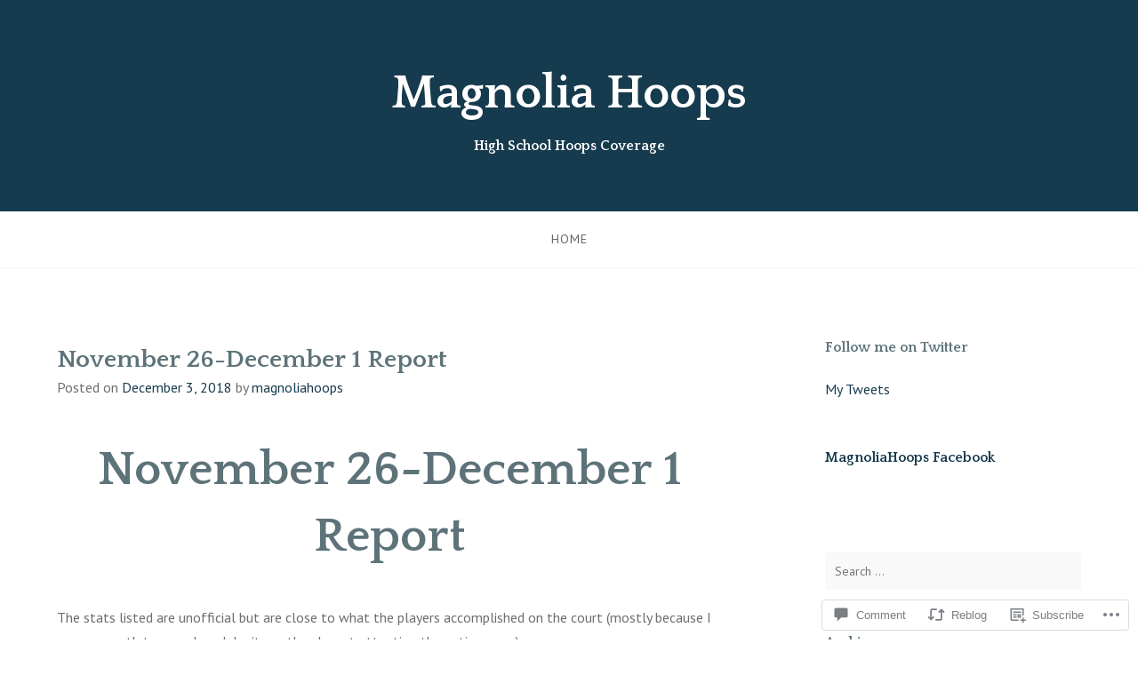

--- FILE ---
content_type: text/html; charset=UTF-8
request_url: https://magnoliahoops.com/2018/12/03/november-26-december-1-report/
body_size: 26447
content:
<!DOCTYPE html>
<html lang="en">
<head>
<meta charset="UTF-8">
<meta name="viewport" content="width=device-width, initial-scale=1">
<link rel="profile" href="http://gmpg.org/xfn/11">
<link rel="pingback" href="https://magnoliahoops.com/xmlrpc.php">

<title>November 26-December 1 Report &#8211; Magnolia Hoops</title>
<script type="text/javascript">
  WebFontConfig = {"google":{"families":["PT+Sans:r,i,b,bi:latin,latin-ext"]},"api_url":"https:\/\/fonts-api.wp.com\/css"};
  (function() {
    var wf = document.createElement('script');
    wf.src = '/wp-content/plugins/custom-fonts/js/webfont.js';
    wf.type = 'text/javascript';
    wf.async = 'true';
    var s = document.getElementsByTagName('script')[0];
    s.parentNode.insertBefore(wf, s);
	})();
</script><style id="jetpack-custom-fonts-css">.wf-active body{font-family:"PT Sans",sans-serif}.wf-active input[type="color"], .wf-active input[type="date"], .wf-active input[type="datetime"], .wf-active input[type="datetime-local"], .wf-active input[type="email"], .wf-active input[type="month"], .wf-active input[type="number"], .wf-active input[type="password"], .wf-active input[type="search"], .wf-active input[type="tel"], .wf-active input[type="text"], .wf-active input[type="time"], .wf-active input[type="url"], .wf-active input[type="week"], .wf-active textarea{font-family:"PT Sans",sans-serif}</style>
<meta name='robots' content='max-image-preview:large' />

<!-- Async WordPress.com Remote Login -->
<script id="wpcom_remote_login_js">
var wpcom_remote_login_extra_auth = '';
function wpcom_remote_login_remove_dom_node_id( element_id ) {
	var dom_node = document.getElementById( element_id );
	if ( dom_node ) { dom_node.parentNode.removeChild( dom_node ); }
}
function wpcom_remote_login_remove_dom_node_classes( class_name ) {
	var dom_nodes = document.querySelectorAll( '.' + class_name );
	for ( var i = 0; i < dom_nodes.length; i++ ) {
		dom_nodes[ i ].parentNode.removeChild( dom_nodes[ i ] );
	}
}
function wpcom_remote_login_final_cleanup() {
	wpcom_remote_login_remove_dom_node_classes( "wpcom_remote_login_msg" );
	wpcom_remote_login_remove_dom_node_id( "wpcom_remote_login_key" );
	wpcom_remote_login_remove_dom_node_id( "wpcom_remote_login_validate" );
	wpcom_remote_login_remove_dom_node_id( "wpcom_remote_login_js" );
	wpcom_remote_login_remove_dom_node_id( "wpcom_request_access_iframe" );
	wpcom_remote_login_remove_dom_node_id( "wpcom_request_access_styles" );
}

// Watch for messages back from the remote login
window.addEventListener( "message", function( e ) {
	if ( e.origin === "https://r-login.wordpress.com" ) {
		var data = {};
		try {
			data = JSON.parse( e.data );
		} catch( e ) {
			wpcom_remote_login_final_cleanup();
			return;
		}

		if ( data.msg === 'LOGIN' ) {
			// Clean up the login check iframe
			wpcom_remote_login_remove_dom_node_id( "wpcom_remote_login_key" );

			var id_regex = new RegExp( /^[0-9]+$/ );
			var token_regex = new RegExp( /^.*|.*|.*$/ );
			if (
				token_regex.test( data.token )
				&& id_regex.test( data.wpcomid )
			) {
				// We have everything we need to ask for a login
				var script = document.createElement( "script" );
				script.setAttribute( "id", "wpcom_remote_login_validate" );
				script.src = '/remote-login.php?wpcom_remote_login=validate'
					+ '&wpcomid=' + data.wpcomid
					+ '&token=' + encodeURIComponent( data.token )
					+ '&host=' + window.location.protocol
					+ '//' + window.location.hostname
					+ '&postid=49905'
					+ '&is_singular=1';
				document.body.appendChild( script );
			}

			return;
		}

		// Safari ITP, not logged in, so redirect
		if ( data.msg === 'LOGIN-REDIRECT' ) {
			window.location = 'https://wordpress.com/log-in?redirect_to=' + window.location.href;
			return;
		}

		// Safari ITP, storage access failed, remove the request
		if ( data.msg === 'LOGIN-REMOVE' ) {
			var css_zap = 'html { -webkit-transition: margin-top 1s; transition: margin-top 1s; } /* 9001 */ html { margin-top: 0 !important; } * html body { margin-top: 0 !important; } @media screen and ( max-width: 782px ) { html { margin-top: 0 !important; } * html body { margin-top: 0 !important; } }';
			var style_zap = document.createElement( 'style' );
			style_zap.type = 'text/css';
			style_zap.appendChild( document.createTextNode( css_zap ) );
			document.body.appendChild( style_zap );

			var e = document.getElementById( 'wpcom_request_access_iframe' );
			e.parentNode.removeChild( e );

			document.cookie = 'wordpress_com_login_access=denied; path=/; max-age=31536000';

			return;
		}

		// Safari ITP
		if ( data.msg === 'REQUEST_ACCESS' ) {
			console.log( 'request access: safari' );

			// Check ITP iframe enable/disable knob
			if ( wpcom_remote_login_extra_auth !== 'safari_itp_iframe' ) {
				return;
			}

			// If we are in a "private window" there is no ITP.
			var private_window = false;
			try {
				var opendb = window.openDatabase( null, null, null, null );
			} catch( e ) {
				private_window = true;
			}

			if ( private_window ) {
				console.log( 'private window' );
				return;
			}

			var iframe = document.createElement( 'iframe' );
			iframe.id = 'wpcom_request_access_iframe';
			iframe.setAttribute( 'scrolling', 'no' );
			iframe.setAttribute( 'sandbox', 'allow-storage-access-by-user-activation allow-scripts allow-same-origin allow-top-navigation-by-user-activation' );
			iframe.src = 'https://r-login.wordpress.com/remote-login.php?wpcom_remote_login=request_access&origin=' + encodeURIComponent( data.origin ) + '&wpcomid=' + encodeURIComponent( data.wpcomid );

			var css = 'html { -webkit-transition: margin-top 1s; transition: margin-top 1s; } /* 9001 */ html { margin-top: 46px !important; } * html body { margin-top: 46px !important; } @media screen and ( max-width: 660px ) { html { margin-top: 71px !important; } * html body { margin-top: 71px !important; } #wpcom_request_access_iframe { display: block; height: 71px !important; } } #wpcom_request_access_iframe { border: 0px; height: 46px; position: fixed; top: 0; left: 0; width: 100%; min-width: 100%; z-index: 99999; background: #23282d; } ';

			var style = document.createElement( 'style' );
			style.type = 'text/css';
			style.id = 'wpcom_request_access_styles';
			style.appendChild( document.createTextNode( css ) );
			document.body.appendChild( style );

			document.body.appendChild( iframe );
		}

		if ( data.msg === 'DONE' ) {
			wpcom_remote_login_final_cleanup();
		}
	}
}, false );

// Inject the remote login iframe after the page has had a chance to load
// more critical resources
window.addEventListener( "DOMContentLoaded", function( e ) {
	var iframe = document.createElement( "iframe" );
	iframe.style.display = "none";
	iframe.setAttribute( "scrolling", "no" );
	iframe.setAttribute( "id", "wpcom_remote_login_key" );
	iframe.src = "https://r-login.wordpress.com/remote-login.php"
		+ "?wpcom_remote_login=key"
		+ "&origin=aHR0cHM6Ly9tYWdub2xpYWhvb3BzLmNvbQ%3D%3D"
		+ "&wpcomid=98874183"
		+ "&time=" + Math.floor( Date.now() / 1000 );
	document.body.appendChild( iframe );
}, false );
</script>
<link rel='dns-prefetch' href='//s0.wp.com' />
<link rel='dns-prefetch' href='//widgets.wp.com' />
<link rel='dns-prefetch' href='//wordpress.com' />
<link rel='dns-prefetch' href='//fonts-api.wp.com' />
<link rel="alternate" type="application/rss+xml" title="Magnolia Hoops &raquo; Feed" href="https://magnoliahoops.com/feed/" />
<link rel="alternate" type="application/rss+xml" title="Magnolia Hoops &raquo; Comments Feed" href="https://magnoliahoops.com/comments/feed/" />
<link rel="alternate" type="application/rss+xml" title="Magnolia Hoops &raquo; November 26-December 1&nbsp;Report Comments Feed" href="https://magnoliahoops.com/2018/12/03/november-26-december-1-report/feed/" />
	<script type="text/javascript">
		/* <![CDATA[ */
		function addLoadEvent(func) {
			var oldonload = window.onload;
			if (typeof window.onload != 'function') {
				window.onload = func;
			} else {
				window.onload = function () {
					oldonload();
					func();
				}
			}
		}
		/* ]]> */
	</script>
	<link crossorigin='anonymous' rel='stylesheet' id='all-css-0-1' href='/_static/??-eJxtzEkKgDAQRNELGZs4EDfiWUJsxMzYHby+RARB3BQ8KD6cWZgUGSNDKCL7su2RwCJnbdxjCCnVWYtHggO9ZlxFTsQftYaogf+k3x2+4Vv1voRZqrHvpkHJwV5glDTa&cssminify=yes' type='text/css' media='all' />
<style id='wp-emoji-styles-inline-css'>

	img.wp-smiley, img.emoji {
		display: inline !important;
		border: none !important;
		box-shadow: none !important;
		height: 1em !important;
		width: 1em !important;
		margin: 0 0.07em !important;
		vertical-align: -0.1em !important;
		background: none !important;
		padding: 0 !important;
	}
/*# sourceURL=wp-emoji-styles-inline-css */
</style>
<link crossorigin='anonymous' rel='stylesheet' id='all-css-2-1' href='/wp-content/plugins/gutenberg-core/v22.2.0/build/styles/block-library/style.css?m=1764855221i&cssminify=yes' type='text/css' media='all' />
<style id='wp-block-library-inline-css'>
.has-text-align-justify {
	text-align:justify;
}
.has-text-align-justify{text-align:justify;}

/*# sourceURL=wp-block-library-inline-css */
</style><style id='global-styles-inline-css'>
:root{--wp--preset--aspect-ratio--square: 1;--wp--preset--aspect-ratio--4-3: 4/3;--wp--preset--aspect-ratio--3-4: 3/4;--wp--preset--aspect-ratio--3-2: 3/2;--wp--preset--aspect-ratio--2-3: 2/3;--wp--preset--aspect-ratio--16-9: 16/9;--wp--preset--aspect-ratio--9-16: 9/16;--wp--preset--color--black: #000000;--wp--preset--color--cyan-bluish-gray: #abb8c3;--wp--preset--color--white: #ffffff;--wp--preset--color--pale-pink: #f78da7;--wp--preset--color--vivid-red: #cf2e2e;--wp--preset--color--luminous-vivid-orange: #ff6900;--wp--preset--color--luminous-vivid-amber: #fcb900;--wp--preset--color--light-green-cyan: #7bdcb5;--wp--preset--color--vivid-green-cyan: #00d084;--wp--preset--color--pale-cyan-blue: #8ed1fc;--wp--preset--color--vivid-cyan-blue: #0693e3;--wp--preset--color--vivid-purple: #9b51e0;--wp--preset--gradient--vivid-cyan-blue-to-vivid-purple: linear-gradient(135deg,rgb(6,147,227) 0%,rgb(155,81,224) 100%);--wp--preset--gradient--light-green-cyan-to-vivid-green-cyan: linear-gradient(135deg,rgb(122,220,180) 0%,rgb(0,208,130) 100%);--wp--preset--gradient--luminous-vivid-amber-to-luminous-vivid-orange: linear-gradient(135deg,rgb(252,185,0) 0%,rgb(255,105,0) 100%);--wp--preset--gradient--luminous-vivid-orange-to-vivid-red: linear-gradient(135deg,rgb(255,105,0) 0%,rgb(207,46,46) 100%);--wp--preset--gradient--very-light-gray-to-cyan-bluish-gray: linear-gradient(135deg,rgb(238,238,238) 0%,rgb(169,184,195) 100%);--wp--preset--gradient--cool-to-warm-spectrum: linear-gradient(135deg,rgb(74,234,220) 0%,rgb(151,120,209) 20%,rgb(207,42,186) 40%,rgb(238,44,130) 60%,rgb(251,105,98) 80%,rgb(254,248,76) 100%);--wp--preset--gradient--blush-light-purple: linear-gradient(135deg,rgb(255,206,236) 0%,rgb(152,150,240) 100%);--wp--preset--gradient--blush-bordeaux: linear-gradient(135deg,rgb(254,205,165) 0%,rgb(254,45,45) 50%,rgb(107,0,62) 100%);--wp--preset--gradient--luminous-dusk: linear-gradient(135deg,rgb(255,203,112) 0%,rgb(199,81,192) 50%,rgb(65,88,208) 100%);--wp--preset--gradient--pale-ocean: linear-gradient(135deg,rgb(255,245,203) 0%,rgb(182,227,212) 50%,rgb(51,167,181) 100%);--wp--preset--gradient--electric-grass: linear-gradient(135deg,rgb(202,248,128) 0%,rgb(113,206,126) 100%);--wp--preset--gradient--midnight: linear-gradient(135deg,rgb(2,3,129) 0%,rgb(40,116,252) 100%);--wp--preset--font-size--small: 13px;--wp--preset--font-size--medium: 20px;--wp--preset--font-size--large: 36px;--wp--preset--font-size--x-large: 42px;--wp--preset--font-family--albert-sans: 'Albert Sans', sans-serif;--wp--preset--font-family--alegreya: Alegreya, serif;--wp--preset--font-family--arvo: Arvo, serif;--wp--preset--font-family--bodoni-moda: 'Bodoni Moda', serif;--wp--preset--font-family--bricolage-grotesque: 'Bricolage Grotesque', sans-serif;--wp--preset--font-family--cabin: Cabin, sans-serif;--wp--preset--font-family--chivo: Chivo, sans-serif;--wp--preset--font-family--commissioner: Commissioner, sans-serif;--wp--preset--font-family--cormorant: Cormorant, serif;--wp--preset--font-family--courier-prime: 'Courier Prime', monospace;--wp--preset--font-family--crimson-pro: 'Crimson Pro', serif;--wp--preset--font-family--dm-mono: 'DM Mono', monospace;--wp--preset--font-family--dm-sans: 'DM Sans', sans-serif;--wp--preset--font-family--dm-serif-display: 'DM Serif Display', serif;--wp--preset--font-family--domine: Domine, serif;--wp--preset--font-family--eb-garamond: 'EB Garamond', serif;--wp--preset--font-family--epilogue: Epilogue, sans-serif;--wp--preset--font-family--fahkwang: Fahkwang, sans-serif;--wp--preset--font-family--figtree: Figtree, sans-serif;--wp--preset--font-family--fira-sans: 'Fira Sans', sans-serif;--wp--preset--font-family--fjalla-one: 'Fjalla One', sans-serif;--wp--preset--font-family--fraunces: Fraunces, serif;--wp--preset--font-family--gabarito: Gabarito, system-ui;--wp--preset--font-family--ibm-plex-mono: 'IBM Plex Mono', monospace;--wp--preset--font-family--ibm-plex-sans: 'IBM Plex Sans', sans-serif;--wp--preset--font-family--ibarra-real-nova: 'Ibarra Real Nova', serif;--wp--preset--font-family--instrument-serif: 'Instrument Serif', serif;--wp--preset--font-family--inter: Inter, sans-serif;--wp--preset--font-family--josefin-sans: 'Josefin Sans', sans-serif;--wp--preset--font-family--jost: Jost, sans-serif;--wp--preset--font-family--libre-baskerville: 'Libre Baskerville', serif;--wp--preset--font-family--libre-franklin: 'Libre Franklin', sans-serif;--wp--preset--font-family--literata: Literata, serif;--wp--preset--font-family--lora: Lora, serif;--wp--preset--font-family--merriweather: Merriweather, serif;--wp--preset--font-family--montserrat: Montserrat, sans-serif;--wp--preset--font-family--newsreader: Newsreader, serif;--wp--preset--font-family--noto-sans-mono: 'Noto Sans Mono', sans-serif;--wp--preset--font-family--nunito: Nunito, sans-serif;--wp--preset--font-family--open-sans: 'Open Sans', sans-serif;--wp--preset--font-family--overpass: Overpass, sans-serif;--wp--preset--font-family--pt-serif: 'PT Serif', serif;--wp--preset--font-family--petrona: Petrona, serif;--wp--preset--font-family--piazzolla: Piazzolla, serif;--wp--preset--font-family--playfair-display: 'Playfair Display', serif;--wp--preset--font-family--plus-jakarta-sans: 'Plus Jakarta Sans', sans-serif;--wp--preset--font-family--poppins: Poppins, sans-serif;--wp--preset--font-family--raleway: Raleway, sans-serif;--wp--preset--font-family--roboto: Roboto, sans-serif;--wp--preset--font-family--roboto-slab: 'Roboto Slab', serif;--wp--preset--font-family--rubik: Rubik, sans-serif;--wp--preset--font-family--rufina: Rufina, serif;--wp--preset--font-family--sora: Sora, sans-serif;--wp--preset--font-family--source-sans-3: 'Source Sans 3', sans-serif;--wp--preset--font-family--source-serif-4: 'Source Serif 4', serif;--wp--preset--font-family--space-mono: 'Space Mono', monospace;--wp--preset--font-family--syne: Syne, sans-serif;--wp--preset--font-family--texturina: Texturina, serif;--wp--preset--font-family--urbanist: Urbanist, sans-serif;--wp--preset--font-family--work-sans: 'Work Sans', sans-serif;--wp--preset--spacing--20: 0.44rem;--wp--preset--spacing--30: 0.67rem;--wp--preset--spacing--40: 1rem;--wp--preset--spacing--50: 1.5rem;--wp--preset--spacing--60: 2.25rem;--wp--preset--spacing--70: 3.38rem;--wp--preset--spacing--80: 5.06rem;--wp--preset--shadow--natural: 6px 6px 9px rgba(0, 0, 0, 0.2);--wp--preset--shadow--deep: 12px 12px 50px rgba(0, 0, 0, 0.4);--wp--preset--shadow--sharp: 6px 6px 0px rgba(0, 0, 0, 0.2);--wp--preset--shadow--outlined: 6px 6px 0px -3px rgb(255, 255, 255), 6px 6px rgb(0, 0, 0);--wp--preset--shadow--crisp: 6px 6px 0px rgb(0, 0, 0);}:where(.is-layout-flex){gap: 0.5em;}:where(.is-layout-grid){gap: 0.5em;}body .is-layout-flex{display: flex;}.is-layout-flex{flex-wrap: wrap;align-items: center;}.is-layout-flex > :is(*, div){margin: 0;}body .is-layout-grid{display: grid;}.is-layout-grid > :is(*, div){margin: 0;}:where(.wp-block-columns.is-layout-flex){gap: 2em;}:where(.wp-block-columns.is-layout-grid){gap: 2em;}:where(.wp-block-post-template.is-layout-flex){gap: 1.25em;}:where(.wp-block-post-template.is-layout-grid){gap: 1.25em;}.has-black-color{color: var(--wp--preset--color--black) !important;}.has-cyan-bluish-gray-color{color: var(--wp--preset--color--cyan-bluish-gray) !important;}.has-white-color{color: var(--wp--preset--color--white) !important;}.has-pale-pink-color{color: var(--wp--preset--color--pale-pink) !important;}.has-vivid-red-color{color: var(--wp--preset--color--vivid-red) !important;}.has-luminous-vivid-orange-color{color: var(--wp--preset--color--luminous-vivid-orange) !important;}.has-luminous-vivid-amber-color{color: var(--wp--preset--color--luminous-vivid-amber) !important;}.has-light-green-cyan-color{color: var(--wp--preset--color--light-green-cyan) !important;}.has-vivid-green-cyan-color{color: var(--wp--preset--color--vivid-green-cyan) !important;}.has-pale-cyan-blue-color{color: var(--wp--preset--color--pale-cyan-blue) !important;}.has-vivid-cyan-blue-color{color: var(--wp--preset--color--vivid-cyan-blue) !important;}.has-vivid-purple-color{color: var(--wp--preset--color--vivid-purple) !important;}.has-black-background-color{background-color: var(--wp--preset--color--black) !important;}.has-cyan-bluish-gray-background-color{background-color: var(--wp--preset--color--cyan-bluish-gray) !important;}.has-white-background-color{background-color: var(--wp--preset--color--white) !important;}.has-pale-pink-background-color{background-color: var(--wp--preset--color--pale-pink) !important;}.has-vivid-red-background-color{background-color: var(--wp--preset--color--vivid-red) !important;}.has-luminous-vivid-orange-background-color{background-color: var(--wp--preset--color--luminous-vivid-orange) !important;}.has-luminous-vivid-amber-background-color{background-color: var(--wp--preset--color--luminous-vivid-amber) !important;}.has-light-green-cyan-background-color{background-color: var(--wp--preset--color--light-green-cyan) !important;}.has-vivid-green-cyan-background-color{background-color: var(--wp--preset--color--vivid-green-cyan) !important;}.has-pale-cyan-blue-background-color{background-color: var(--wp--preset--color--pale-cyan-blue) !important;}.has-vivid-cyan-blue-background-color{background-color: var(--wp--preset--color--vivid-cyan-blue) !important;}.has-vivid-purple-background-color{background-color: var(--wp--preset--color--vivid-purple) !important;}.has-black-border-color{border-color: var(--wp--preset--color--black) !important;}.has-cyan-bluish-gray-border-color{border-color: var(--wp--preset--color--cyan-bluish-gray) !important;}.has-white-border-color{border-color: var(--wp--preset--color--white) !important;}.has-pale-pink-border-color{border-color: var(--wp--preset--color--pale-pink) !important;}.has-vivid-red-border-color{border-color: var(--wp--preset--color--vivid-red) !important;}.has-luminous-vivid-orange-border-color{border-color: var(--wp--preset--color--luminous-vivid-orange) !important;}.has-luminous-vivid-amber-border-color{border-color: var(--wp--preset--color--luminous-vivid-amber) !important;}.has-light-green-cyan-border-color{border-color: var(--wp--preset--color--light-green-cyan) !important;}.has-vivid-green-cyan-border-color{border-color: var(--wp--preset--color--vivid-green-cyan) !important;}.has-pale-cyan-blue-border-color{border-color: var(--wp--preset--color--pale-cyan-blue) !important;}.has-vivid-cyan-blue-border-color{border-color: var(--wp--preset--color--vivid-cyan-blue) !important;}.has-vivid-purple-border-color{border-color: var(--wp--preset--color--vivid-purple) !important;}.has-vivid-cyan-blue-to-vivid-purple-gradient-background{background: var(--wp--preset--gradient--vivid-cyan-blue-to-vivid-purple) !important;}.has-light-green-cyan-to-vivid-green-cyan-gradient-background{background: var(--wp--preset--gradient--light-green-cyan-to-vivid-green-cyan) !important;}.has-luminous-vivid-amber-to-luminous-vivid-orange-gradient-background{background: var(--wp--preset--gradient--luminous-vivid-amber-to-luminous-vivid-orange) !important;}.has-luminous-vivid-orange-to-vivid-red-gradient-background{background: var(--wp--preset--gradient--luminous-vivid-orange-to-vivid-red) !important;}.has-very-light-gray-to-cyan-bluish-gray-gradient-background{background: var(--wp--preset--gradient--very-light-gray-to-cyan-bluish-gray) !important;}.has-cool-to-warm-spectrum-gradient-background{background: var(--wp--preset--gradient--cool-to-warm-spectrum) !important;}.has-blush-light-purple-gradient-background{background: var(--wp--preset--gradient--blush-light-purple) !important;}.has-blush-bordeaux-gradient-background{background: var(--wp--preset--gradient--blush-bordeaux) !important;}.has-luminous-dusk-gradient-background{background: var(--wp--preset--gradient--luminous-dusk) !important;}.has-pale-ocean-gradient-background{background: var(--wp--preset--gradient--pale-ocean) !important;}.has-electric-grass-gradient-background{background: var(--wp--preset--gradient--electric-grass) !important;}.has-midnight-gradient-background{background: var(--wp--preset--gradient--midnight) !important;}.has-small-font-size{font-size: var(--wp--preset--font-size--small) !important;}.has-medium-font-size{font-size: var(--wp--preset--font-size--medium) !important;}.has-large-font-size{font-size: var(--wp--preset--font-size--large) !important;}.has-x-large-font-size{font-size: var(--wp--preset--font-size--x-large) !important;}.has-albert-sans-font-family{font-family: var(--wp--preset--font-family--albert-sans) !important;}.has-alegreya-font-family{font-family: var(--wp--preset--font-family--alegreya) !important;}.has-arvo-font-family{font-family: var(--wp--preset--font-family--arvo) !important;}.has-bodoni-moda-font-family{font-family: var(--wp--preset--font-family--bodoni-moda) !important;}.has-bricolage-grotesque-font-family{font-family: var(--wp--preset--font-family--bricolage-grotesque) !important;}.has-cabin-font-family{font-family: var(--wp--preset--font-family--cabin) !important;}.has-chivo-font-family{font-family: var(--wp--preset--font-family--chivo) !important;}.has-commissioner-font-family{font-family: var(--wp--preset--font-family--commissioner) !important;}.has-cormorant-font-family{font-family: var(--wp--preset--font-family--cormorant) !important;}.has-courier-prime-font-family{font-family: var(--wp--preset--font-family--courier-prime) !important;}.has-crimson-pro-font-family{font-family: var(--wp--preset--font-family--crimson-pro) !important;}.has-dm-mono-font-family{font-family: var(--wp--preset--font-family--dm-mono) !important;}.has-dm-sans-font-family{font-family: var(--wp--preset--font-family--dm-sans) !important;}.has-dm-serif-display-font-family{font-family: var(--wp--preset--font-family--dm-serif-display) !important;}.has-domine-font-family{font-family: var(--wp--preset--font-family--domine) !important;}.has-eb-garamond-font-family{font-family: var(--wp--preset--font-family--eb-garamond) !important;}.has-epilogue-font-family{font-family: var(--wp--preset--font-family--epilogue) !important;}.has-fahkwang-font-family{font-family: var(--wp--preset--font-family--fahkwang) !important;}.has-figtree-font-family{font-family: var(--wp--preset--font-family--figtree) !important;}.has-fira-sans-font-family{font-family: var(--wp--preset--font-family--fira-sans) !important;}.has-fjalla-one-font-family{font-family: var(--wp--preset--font-family--fjalla-one) !important;}.has-fraunces-font-family{font-family: var(--wp--preset--font-family--fraunces) !important;}.has-gabarito-font-family{font-family: var(--wp--preset--font-family--gabarito) !important;}.has-ibm-plex-mono-font-family{font-family: var(--wp--preset--font-family--ibm-plex-mono) !important;}.has-ibm-plex-sans-font-family{font-family: var(--wp--preset--font-family--ibm-plex-sans) !important;}.has-ibarra-real-nova-font-family{font-family: var(--wp--preset--font-family--ibarra-real-nova) !important;}.has-instrument-serif-font-family{font-family: var(--wp--preset--font-family--instrument-serif) !important;}.has-inter-font-family{font-family: var(--wp--preset--font-family--inter) !important;}.has-josefin-sans-font-family{font-family: var(--wp--preset--font-family--josefin-sans) !important;}.has-jost-font-family{font-family: var(--wp--preset--font-family--jost) !important;}.has-libre-baskerville-font-family{font-family: var(--wp--preset--font-family--libre-baskerville) !important;}.has-libre-franklin-font-family{font-family: var(--wp--preset--font-family--libre-franklin) !important;}.has-literata-font-family{font-family: var(--wp--preset--font-family--literata) !important;}.has-lora-font-family{font-family: var(--wp--preset--font-family--lora) !important;}.has-merriweather-font-family{font-family: var(--wp--preset--font-family--merriweather) !important;}.has-montserrat-font-family{font-family: var(--wp--preset--font-family--montserrat) !important;}.has-newsreader-font-family{font-family: var(--wp--preset--font-family--newsreader) !important;}.has-noto-sans-mono-font-family{font-family: var(--wp--preset--font-family--noto-sans-mono) !important;}.has-nunito-font-family{font-family: var(--wp--preset--font-family--nunito) !important;}.has-open-sans-font-family{font-family: var(--wp--preset--font-family--open-sans) !important;}.has-overpass-font-family{font-family: var(--wp--preset--font-family--overpass) !important;}.has-pt-serif-font-family{font-family: var(--wp--preset--font-family--pt-serif) !important;}.has-petrona-font-family{font-family: var(--wp--preset--font-family--petrona) !important;}.has-piazzolla-font-family{font-family: var(--wp--preset--font-family--piazzolla) !important;}.has-playfair-display-font-family{font-family: var(--wp--preset--font-family--playfair-display) !important;}.has-plus-jakarta-sans-font-family{font-family: var(--wp--preset--font-family--plus-jakarta-sans) !important;}.has-poppins-font-family{font-family: var(--wp--preset--font-family--poppins) !important;}.has-raleway-font-family{font-family: var(--wp--preset--font-family--raleway) !important;}.has-roboto-font-family{font-family: var(--wp--preset--font-family--roboto) !important;}.has-roboto-slab-font-family{font-family: var(--wp--preset--font-family--roboto-slab) !important;}.has-rubik-font-family{font-family: var(--wp--preset--font-family--rubik) !important;}.has-rufina-font-family{font-family: var(--wp--preset--font-family--rufina) !important;}.has-sora-font-family{font-family: var(--wp--preset--font-family--sora) !important;}.has-source-sans-3-font-family{font-family: var(--wp--preset--font-family--source-sans-3) !important;}.has-source-serif-4-font-family{font-family: var(--wp--preset--font-family--source-serif-4) !important;}.has-space-mono-font-family{font-family: var(--wp--preset--font-family--space-mono) !important;}.has-syne-font-family{font-family: var(--wp--preset--font-family--syne) !important;}.has-texturina-font-family{font-family: var(--wp--preset--font-family--texturina) !important;}.has-urbanist-font-family{font-family: var(--wp--preset--font-family--urbanist) !important;}.has-work-sans-font-family{font-family: var(--wp--preset--font-family--work-sans) !important;}
/*# sourceURL=global-styles-inline-css */
</style>

<style id='classic-theme-styles-inline-css'>
/*! This file is auto-generated */
.wp-block-button__link{color:#fff;background-color:#32373c;border-radius:9999px;box-shadow:none;text-decoration:none;padding:calc(.667em + 2px) calc(1.333em + 2px);font-size:1.125em}.wp-block-file__button{background:#32373c;color:#fff;text-decoration:none}
/*# sourceURL=/wp-includes/css/classic-themes.min.css */
</style>
<link crossorigin='anonymous' rel='stylesheet' id='all-css-4-1' href='/_static/??-eJx9jskOwjAMRH+IYPblgPgUlMWClDqJYqf9fVxVXABxseSZefbAWIzPSTAJUDOlb/eYGHyuqDoVK6AJwhAt9kgaW3rmBfzGxqKMca5UZDY6KTYy8lCQ/3EdSrH+aVSaT8wGUM7pbd4GTCFXsE0yWZHovzDg6sG12AcYsDp9reLUmT/3qcyVLuvj4bRd7fbnTfcCmvdj7g==&cssminify=yes' type='text/css' media='all' />
<link rel='stylesheet' id='verbum-gutenberg-css-css' href='https://widgets.wp.com/verbum-block-editor/block-editor.css?ver=1738686361' media='all' />
<link crossorigin='anonymous' rel='stylesheet' id='all-css-6-1' href='/_static/??-eJxdjF0KgCAQhC+ULWUUPURnqVjKclVwJbx9G0FEbzPf/MAZ1OIdo2OgpIJNq3ERFk8kSFlzoLj4I6WQAgw4z0bW8RVP8PnkDUkeQpphnRjPKUPkbPEujjRUXVO1vda63i8tSDKW&cssminify=yes' type='text/css' media='all' />
<link rel='stylesheet' id='gateway-fonts-css' href='https://fonts-api.wp.com/css?family=Quattrocento%3A400%2C700%7CFanwood+Text%3A400%2C400italic&#038;subset=latin%2Clatin-ext' media='all' />
<link crossorigin='anonymous' rel='stylesheet' id='all-css-8-1' href='/_static/??/wp-content/themes/pub/gateway/fonts/css/font-awesome.css,/wp-content/themes/pub/gateway/inc/style-wpcom.css?m=1433173455j&cssminify=yes' type='text/css' media='all' />
<style id='jetpack_facebook_likebox-inline-css'>
.widget_facebook_likebox {
	overflow: hidden;
}

/*# sourceURL=/wp-content/mu-plugins/jetpack-plugin/moon/modules/widgets/facebook-likebox/style.css */
</style>
<link crossorigin='anonymous' rel='stylesheet' id='all-css-10-1' href='/_static/??-eJzTLy/QTc7PK0nNK9HPLdUtyClNz8wr1i9KTcrJTwcy0/WTi5G5ekCujj52Temp+bo5+cmJJZn5eSgc3bScxMwikFb7XFtDE1NLExMLc0OTLACohS2q&cssminify=yes' type='text/css' media='all' />
<link crossorigin='anonymous' rel='stylesheet' id='print-css-11-1' href='/wp-content/mu-plugins/global-print/global-print.css?m=1465851035i&cssminify=yes' type='text/css' media='print' />
<style id='jetpack-global-styles-frontend-style-inline-css'>
:root { --font-headings: unset; --font-base: unset; --font-headings-default: -apple-system,BlinkMacSystemFont,"Segoe UI",Roboto,Oxygen-Sans,Ubuntu,Cantarell,"Helvetica Neue",sans-serif; --font-base-default: -apple-system,BlinkMacSystemFont,"Segoe UI",Roboto,Oxygen-Sans,Ubuntu,Cantarell,"Helvetica Neue",sans-serif;}
/*# sourceURL=jetpack-global-styles-frontend-style-inline-css */
</style>
<link crossorigin='anonymous' rel='stylesheet' id='all-css-14-1' href='/_static/??-eJyNjcEKwjAQRH/IuFRT6kX8FNkmS5K6yQY3Qfx7bfEiXrwM82B4A49qnJRGpUHupnIPqSgs1Cq624chi6zhO5OCRryTR++fW00l7J3qDv43XVNxoOISsmEJol/wY2uR8vs3WggsM/I6uOTzMI3Hw8lOg11eUT1JKA==&cssminify=yes' type='text/css' media='all' />
<script type="text/javascript" id="jetpack_related-posts-js-extra">
/* <![CDATA[ */
var related_posts_js_options = {"post_heading":"h4"};
//# sourceURL=jetpack_related-posts-js-extra
/* ]]> */
</script>
<script type="text/javascript" id="wpcom-actionbar-placeholder-js-extra">
/* <![CDATA[ */
var actionbardata = {"siteID":"98874183","postID":"49905","siteURL":"https://magnoliahoops.com","xhrURL":"https://magnoliahoops.com/wp-admin/admin-ajax.php","nonce":"b9a2150171","isLoggedIn":"","statusMessage":"","subsEmailDefault":"instantly","proxyScriptUrl":"https://s0.wp.com/wp-content/js/wpcom-proxy-request.js?m=1513050504i&amp;ver=20211021","shortlink":"https://wp.me/p6GRGT-cYV","i18n":{"followedText":"New posts from this site will now appear in your \u003Ca href=\"https://wordpress.com/reader\"\u003EReader\u003C/a\u003E","foldBar":"Collapse this bar","unfoldBar":"Expand this bar","shortLinkCopied":"Shortlink copied to clipboard."}};
//# sourceURL=wpcom-actionbar-placeholder-js-extra
/* ]]> */
</script>
<script type="text/javascript" id="jetpack-mu-wpcom-settings-js-before">
/* <![CDATA[ */
var JETPACK_MU_WPCOM_SETTINGS = {"assetsUrl":"https://s0.wp.com/wp-content/mu-plugins/jetpack-mu-wpcom-plugin/moon/jetpack_vendor/automattic/jetpack-mu-wpcom/src/build/"};
//# sourceURL=jetpack-mu-wpcom-settings-js-before
/* ]]> */
</script>
<script crossorigin='anonymous' type='text/javascript'  src='/_static/??-eJx1jcEOwiAQRH/I7dYm6Mn4KabCpgFhQVhS+/digkk9eJpM5uUNrgl0ZCEWDBWSr4vlgo4kzfrRO4YYGW+WNd6r9QYz+VnIQIpFym8bguXBlQPuxK4xXiDl+Nq+W5P5aqh8RveslLcee8FfCIJdcjvt8DVcjmelxvE0Tcq9AV2gTlk='></script>
<script type="text/javascript" id="rlt-proxy-js-after">
/* <![CDATA[ */
	rltInitialize( {"token":null,"iframeOrigins":["https:\/\/widgets.wp.com"]} );
//# sourceURL=rlt-proxy-js-after
/* ]]> */
</script>
<link rel="EditURI" type="application/rsd+xml" title="RSD" href="https://magnoliahoops.wordpress.com/xmlrpc.php?rsd" />
<meta name="generator" content="WordPress.com" />
<link rel="canonical" href="https://magnoliahoops.com/2018/12/03/november-26-december-1-report/" />
<link rel='shortlink' href='https://wp.me/p6GRGT-cYV' />
<link rel="alternate" type="application/json+oembed" href="https://public-api.wordpress.com/oembed/?format=json&amp;url=https%3A%2F%2Fmagnoliahoops.com%2F2018%2F12%2F03%2Fnovember-26-december-1-report%2F&amp;for=wpcom-auto-discovery" /><link rel="alternate" type="application/xml+oembed" href="https://public-api.wordpress.com/oembed/?format=xml&amp;url=https%3A%2F%2Fmagnoliahoops.com%2F2018%2F12%2F03%2Fnovember-26-december-1-report%2F&amp;for=wpcom-auto-discovery" />
<!-- Jetpack Open Graph Tags -->
<meta property="og:type" content="article" />
<meta property="og:title" content="November 26-December 1 Report" />
<meta property="og:url" content="https://magnoliahoops.com/2018/12/03/november-26-december-1-report/" />
<meta property="og:description" content="November 26-December 1 Report The stats listed are unofficial but are close to what the players accomplished on the court (mostly because I run my mouth too much and don&#8217;t pay the closest att…" />
<meta property="article:published_time" content="2018-12-03T15:13:18+00:00" />
<meta property="article:modified_time" content="2019-05-09T22:08:44+00:00" />
<meta property="og:site_name" content="Magnolia Hoops" />
<meta property="og:image" content="https://s0.wp.com/i/blank.jpg?m=1383295312i" />
<meta property="og:image:width" content="200" />
<meta property="og:image:height" content="200" />
<meta property="og:image:alt" content="" />
<meta property="og:locale" content="en_US" />
<meta property="article:publisher" content="https://www.facebook.com/WordPresscom" />
<meta name="twitter:creator" content="@magnolia_hoops" />
<meta name="twitter:text:title" content="November 26-December 1&nbsp;Report" />
<meta name="twitter:card" content="summary" />

<!-- End Jetpack Open Graph Tags -->
<link rel="shortcut icon" type="image/x-icon" href="https://s0.wp.com/i/favicon.ico?m=1713425267i" sizes="16x16 24x24 32x32 48x48" />
<link rel="icon" type="image/x-icon" href="https://s0.wp.com/i/favicon.ico?m=1713425267i" sizes="16x16 24x24 32x32 48x48" />
<link rel="apple-touch-icon" href="https://s0.wp.com/i/webclip.png?m=1713868326i" />
<link rel='openid.server' href='https://magnoliahoops.com/?openidserver=1' />
<link rel='openid.delegate' href='https://magnoliahoops.com/' />
<link rel="search" type="application/opensearchdescription+xml" href="https://magnoliahoops.com/osd.xml" title="Magnolia Hoops" />
<link rel="search" type="application/opensearchdescription+xml" href="https://s1.wp.com/opensearch.xml" title="WordPress.com" />
<meta name="theme-color" content="#ffffff" />
		<style type="text/css">
			.recentcomments a {
				display: inline !important;
				padding: 0 !important;
				margin: 0 !important;
			}

			table.recentcommentsavatartop img.avatar, table.recentcommentsavatarend img.avatar {
				border: 0px;
				margin: 0;
			}

			table.recentcommentsavatartop a, table.recentcommentsavatarend a {
				border: 0px !important;
				background-color: transparent !important;
			}

			td.recentcommentsavatarend, td.recentcommentsavatartop {
				padding: 0px 0px 1px 0px;
				margin: 0px;
			}

			td.recentcommentstextend {
				border: none !important;
				padding: 0px 0px 2px 10px;
			}

			.rtl td.recentcommentstextend {
				padding: 0px 10px 2px 0px;
			}

			td.recentcommentstexttop {
				border: none;
				padding: 0px 0px 0px 10px;
			}

			.rtl td.recentcommentstexttop {
				padding: 0px 10px 0px 0px;
			}
		</style>
		<meta name="description" content="November 26-December 1 Report The stats listed are unofficial but are close to what the players accomplished on the court (mostly because I run my mouth too much and don&#039;t pay the closest attention the entire game). Thursday November 29, 2018 TishoWamba Bi-County Tournament From Belmont HS Belmont, MS (B) Itawamba Indians 4-3 (4A Fulton, MS)&hellip;" />
<style type="text/css" id="custom-colors-css">body, abbr, acronym, .comment-metadata, .comment-metadata a { color: #6D6D6D;}
.site-footer { color: #A0A0A0;}
.footer-widgets .jetpack_widget_social_icons a:hover { color: #8E8E8E;}
.widget_wpcom_social_media_icons_widget a:before, button:hover, button:focus, .button:hover, .button:focus, .footer-widgets .widget_tag_cloud a, .footer-widgets .wp_widget_tag_cloud a, .widget_tag_cloud a, .wp_widget_tag_cloud a, .footer-widgets .widget_tag_cloud a:hover, .footer-widgets .wp_widget_tag_cloud a:hover, .widget_tag_cloud a:hover, .wp_widget_tag_cloud a:hover, .site-title a, .site-description, html input[type="button"], input[type="reset"], input[type="submit"], button, .button, #infinite-handle span { color: #FFFFFF;}
.site-footer .search-form input[type="search"] { color: #FFFFFF;}
.widget_wpcom_social_media_icons_widget a:hover before, html input[type="button"]:hover, input[type="reset"]:hover, input[type="submit"]:hover, #infinite-handle span:hover { color: #FFFFFF;}
.entry-footer .left i { color: #6D6D6D;}
abbr[title], .featured-image img, table, hr, .stick, .main-navigation ul ul { border-color: #dddddd;}
abbr[title], .featured-image img, table, hr, .stick, .main-navigation ul ul { border-color: rgba( 221, 221, 221, 0.3 );}
input[type="text"]:focus, input[type="password"]:focus, input[type="date"]:focus, input[type="datetime"]:focus, input[type="datetime-local"]:focus, input[type="month"]:focus, input[type="week"]:focus, input[type="email"]:focus, input[type="number"]:focus, input[type="search"]:focus, input[type="tel"]:focus, input[type="time"]:focus, input[type="url"]:focus, input[type="color"]:focus, textarea:focus { border-color: #999999;}
input[type="text"]:focus, input[type="password"]:focus, input[type="date"]:focus, input[type="datetime"]:focus, input[type="datetime-local"]:focus, input[type="month"]:focus, input[type="week"]:focus, input[type="email"]:focus, input[type="number"]:focus, input[type="search"]:focus, input[type="tel"]:focus, input[type="time"]:focus, input[type="url"]:focus, input[type="color"]:focus, textarea:focus { border-color: rgba( 153, 153, 153, 0.3 );}
blockquote, blockquote p { color: #6D6D6D;}
table tr th, .comment-meta .fn a, .jetpack_widget_social_icons a:hover { color: #555555;}
input[type="text"], input[type="password"], input[type="date"], input[type="datetime"], input[type="datetime-local"], input[type="month"], input[type="week"], input[type="email"], input[type="number"], input[type="search"], input[type="tel"], input[type="time"], input[type="url"], input[type="color"], textarea { color: #555555;}
table tr td { color: #6D6D6D;}
.main-navigation a, .single .hentry .right, #infinite-footer .blog-info a, #infinite-footer .blog-credits a { color: #666666;}
.main-navigation ul li.menu-item-has-children > a:after, .main-navigation ul li.page_item_has_children > a:after { border-top-color: #666666;}
.main-navigation ul ul li.menu-item-has-children > a:after, .main-navigation ul ul li.page_item_has_children > a:after { border-left-color: #666666;}
.widget_archive ul, .widget_categories ul, .widget_pages ul, .widget_links ul, .widget_meta ul, .widget_recent_comments ul, .widget_recent_entries ul { color: #6D6D6D;}
.main-navigation ul ul a { color: #6D6D6D;}
.menu-toggle { color: #D6D6D6;}
code { color: #333333;}
.hentry.sticky { background-color: #f7fbff;}
.hentry.sticky { background-color: rgba( 247, 251, 255, 0.2 );}
body, .stick, table, .main-navigation ul ul { background-color: #ffffff;}
#infinite-footer .container { background-color: #ffffff;}
#infinite-footer .container { background-color: rgba( 255, 255, 255, 0.9 );}
input[type="text"]:focus, input[type="password"]:focus, input[type="date"]:focus, input[type="datetime"]:focus, input[type="datetime-local"]:focus, input[type="month"]:focus, input[type="week"]:focus, input[type="email"]:focus, input[type="number"]:focus, input[type="search"]:focus, input[type="tel"]:focus, input[type="time"]:focus, input[type="url"]:focus, input[type="color"]:focus, textarea:focus { background-color: #FCFCFC;}
input[type="text"], input[type="password"], input[type="date"], input[type="datetime"], input[type="datetime-local"], input[type="month"], input[type="week"], input[type="email"], input[type="number"], input[type="search"], input[type="tel"], input[type="time"], input[type="url"], input[type="color"], textarea, pre, .comment-body, code, .entry-footer .left, blockquote, table tr.even, table tr.alt, table tr:nth-of-type(even) { background-color: #F9F9F9;}
code { border-color: #F7F7F7;}
blockquote { border-color: #173b4e;}
.widget_wpcom_social_media_icons_widget a:before, .widget_tag_cloud a, .wp_widget_tag_cloud a, .header-bg, html input[type="button"], input[type="reset"], input[type="submit"], button, .button, #infinite-handle span { background-color: #173b4e;}
button:hover, button:focus, .button:hover, .button:focus { background-color: #112C3A;}
#infinite-footer .blog-info a:hover, .main-navigation .current_page_item > a, .main-navigation .current-menu-item > a, .main-navigation .current_page_ancestor > a, .entry-footer .left i:hover, a, a:hover, a:focus, .main-navigation li:hover > a, .main-navigation li.focus > a { color: #173B4E;}
.site-info a, .site-info a:hover, .site-info a:focus, .footer-widgets a, .footer-widgets a:hover, .footer-widgets a:focus { color: #54AAD8;}
h1, h2, h3, h4, h5, h6 { color: #5D7379;}
.hentry h1 a, .hentry h2 a, .hentry h3 a, .hentry h4 a, .hentry h5 a { color: #5D7379;}
.site-footer h1, .site-footer h2, .site-footer h3, .site-footer h4, .site-footer h5, .site-footer h6 { color: #91A3AA;}
</style>
<link crossorigin='anonymous' rel='stylesheet' id='all-css-0-3' href='/_static/??-eJyNzDEOwjAMheELEaxCUVkQR0GRY0UuiR1hR1VvD6gdGdjeP7wPlhZQxUkcag+t9MxiMJO3iM+9oaoKPFgQMgm9+POw3/OIZgf4H62aeiGDhVMmNzBFjiVUShzDhpuvhb7uvd6G6XI+XcdpGOc3CwpFiA==&cssminify=yes' type='text/css' media='all' />
</head>

<body class="wp-singular post-template-default single single-post postid-49905 single-format-standard wp-theme-pubgateway customizer-styles-applied jetpack-reblog-enabled custom-colors">

<div id="page" class="hfeed site">
	<a class="skip-link screen-reader-text" href="#content">Skip to content</a>

	<div class="header-bg">
		<div class="site-branding">

			
			<h1 class="site-title"><a href="https://magnoliahoops.com/" rel="home">Magnolia Hoops</a></h1>
			<h2 class="site-description">High School Hoops Coverage</h2>

		</div><!-- .site-branding -->

	</div><!-- .header-bg -->

	<header id="masthead" class="site-header" role="banner">

		<div class="stick">

			<nav id="site-navigation" class="main-navigation clear" role="navigation">
				<button class="menu-toggle" aria-controls="primary-menu" aria-expanded="false">Menu</button>
				<div id="primary-menu" class="menu"><ul>
<li ><a href="https://magnoliahoops.com/">Home</a></li></ul></div>
			</nav><!-- #site-navigation -->

		</div><!-- .sticky -->

	</header><!-- .row #masthead -->

	<div id="content" class="site-content">

<div id="primary" class="content-area">

	<main id="main" class="site-main" role="main">

		
			
<article id="post-49905" class="post-49905 post type-post status-publish format-standard hentry category-uncategorized">

	<header class="entry-header">
		<h3 class="entry-title">November 26-December 1&nbsp;Report</h3>
		<div class="entry-meta">
			<span class="posted-on">Posted on <a href="https://magnoliahoops.com/2018/12/03/november-26-december-1-report/" rel="bookmark"><time class="entry-date published" datetime="2018-12-03T15:13:18+00:00">December 3, 2018</time><time class="updated" datetime="2019-05-09T22:08:44+00:00">May 9, 2019</time></a></span><span class="byline"> by <span class="author vcard"><a class="url fn n" href="https://magnoliahoops.com/author/magnoliahoops/">magnoliahoops</a></span></span>		</div><!-- .entry-meta -->
	</header><!-- .entry-header -->

	<div class="entry-content">
		<h1 style="text-align:center;">November 26-December 1 Report</h1>
<p>The stats listed are unofficial but are close to what the players accomplished on the court (mostly because I run my mouth too much and don&#8217;t pay the closest attention the entire game).</p>
<hr />
<h1 style="text-align:center;">Thursday November 29, 2018</h1>
<h1 style="text-align:center;">TishoWamba Bi-County Tournament</h1>
<h2 style="text-align:center;">From Belmont HS</h2>
<h2 style="text-align:center;">Belmont, MS</h2>
<p>(B) <strong>Itawamba Indians </strong>4-3 (4A Fulton, MS) 51</p>
<p style="padding-left:30px;">MS #43 4A #8</p>
<p>Tremont Eagles 3-4 (1A Tremont, MS) 24</p>
<p style="padding-left:30px;">MS #163 1A #15</p>
<p>Notes: <strong>Gary Hoskins</strong> (6-7 &#8217;19 C Itawamba) was a force down low for the Indians. <strong>Manuel Prates</strong> (6-3 &#8217;20 G Tremont) is a very solid guard for Tremont.</p>
<p><b>Itawamba</b> (traveled 29 miles)</p>
<p>&#8217;19&#8217;s</p>
<p>Jaxon Orr 6-6 G/F 12 pts 3 reb 1 ast 1 st</p>
<p>&#8217;20&#8217;s</p>
<p>Dashawn Wilder 6-0 SG 4 pts 6 reb</p>
<p>&#8217;21&#8217;s</p>
<p>Jamerison Martin 6-0 G 6 pts 2 reb 2 ast 2 st</p>
<p>Davon Wilder 6-5 C 7 pts 6 reb 1 blk</p>
<p><b>Tremont</b> (traveled 24 miles)</p>
<p>&#8217;20&#8217;s</p>
<p>Manuel Prates 6-3 G 14 pts 1 reb 1 st 1 blk</p>
<h1 style="text-align:center;">Magnolia Hoops Player of the Game</h1>
<h1 style="text-align:center;">Gary Hoskins</h1>
<h3 style="text-align:center;">Itawamba</h3>
<p style="text-align:center;">6-7 &#8217;19 C</p>
<p style="text-align:center;">7 pts 3 reb 1 st 4 blk</p>
<h1 style="text-align:center;">Katie Roberts Photography</h1>
<h1 style="text-align:center;">Senior Snapshot</h1>
<h1 style="text-align:center;">Trey Nanney</h1>
<h3 style="text-align:center;">Itawamba</h3>
<p style="text-align:center;">6-4 &#8217;19 SG</p>
<p style="text-align:center;">2 pts 1 reb 1 ast 1 st</p>
<hr />
<p>(B) <strong>Mantachie Mustangs </strong>4-3 (3A Mantachie, MS) 61</p>
<p style="padding-left:30px;">MS #119 3A #17</p>
<p>Belmont Cardinals 2-3 (3A Belmont, MS) 45</p>
<p style="padding-left:30px;">MS #98 3A #12</p>
<p>Notes: Mantachie is a very good shooting team and that includes free-throws. They connected on 12 of 14 free-throws to help get the victory. <strong>Carson Burns</strong> (5-11 &#8217;19 G Mantachie) had a very good all-around game showed solid leadership for the Mustangs. <strong>Avery Kuykendall</strong> (5-8 &#8217;21 PG Belmont) looks like a 10th grade version of Coach Guy Gardner on the court. Wait a second, Kuykendall? That is also a famous name around Belmont. He does have some big-time basketball in his blood so he&#8217;ll be a good one to keep an eye on over the next few years.</p>
<p><b>Mantachie</b> (traveled 30 miles)</p>
<p>&#8217;19&#8217;s</p>
<p>John Curtis Devaughn 5-9 G 7 pts 3 reb 1 ast</p>
<p>&#8217;20&#8217;s</p>
<p>Jacob Frazier 6-2 F/C 13 pts 4 reb</p>
<p>&#8217;21&#8217;s</p>
<p>Alex Duthe 6-0 G 9 pts 5 reb</p>
<p><b>Belmont</b> (home team)</p>
<p>&#8217;19&#8217;s</p>
<p>Trey Williams 6-0 G 12 pts 6 reb 1 st</p>
<p>&#8217;20&#8217;s</p>
<p>Eric Torres 5-9 G 16 pts 3 3&#8217;s 1 reb 1 ast 1 st</p>
<p>&#8217;21&#8217;s</p>
<p>Avery Kuykendall 5-8 PG 11 pts 3 3&#8217;s 1 reb 2 ast</p>
<h1 style="text-align:center;">Magnolia Hoops Player of the Game</h1>
<h1 style="text-align:center;">Carson Burns</h1>
<h3 style="text-align:center;">Mantachie</h3>
<p style="text-align:center;">5-11 &#8217;19 G</p>
<p style="text-align:center;">9 pts 4 reb 1 ast 3 st</p>
<h1 style="text-align:center;">Katie Roberts Photography</h1>
<h1 style="text-align:center;">Senior Snapshot</h1>
<h1 style="text-align:center;">Mason Johnson</h1>
<h3 style="text-align:center;">Mantachie</h3>
<p style="text-align:center;">5-11 &#8217;19 F</p>
<p style="text-align:center;">15 pts 5-5 ft</p>
<hr />
<h1 style="text-align:center;">Friday November 30, 2018</h1>
<h2 style="text-align:center;">Gentry vs Ruleville Central</h2>
<h2 style="text-align:center;">From Ruleville Central HS</h2>
<h2 style="text-align:center;">Ruleville, MS</h2>
<p>(B) <strong>Gentry Rams </strong>7-3 (4A Indianola, MS) 66</p>
<p style="padding-left:30px;">MS #45 4A #10</p>
<p>Ruleville Central Tigers 2-3 (3A Ruleville, MS) 48</p>
<p style="padding-left:30px;">MS #164 3A #23</p>
<p>Notes: Gentry is back to playing Gentry defense. <strong>Darrius &#8220;Chip&#8221; Clark</strong> (6-5 &#8217;19 G/F Gentry) is getting better and is really looking impressive with his guard skills. <strong>Robert Bell</strong> (6-2 &#8217;19 F Gentry) looked solid and should be looked at and considered for the next level. <strong>Joshujuan Townsend</strong> (6-0 &#8217;20 G Gentry) is a strong guard that provides bench help. <strong>Deandre Brisco</strong> (5-7 &#8217;22 G Gentry) is playing big, productive minutes as a freshman with his heart and hustle. Gentry is back in the mix with the 4A north run to Jackson. <strong>Michael Barnes</strong> (&#8217;20 F Ruleville) had a double-double. <strong>Joseph Perez</strong> (6-1 &#8217;20 SF Ruleville) will be one to keep an eye on to see how he develops going into next year for next level coaches. He has a good mid-range jumper and a strong body. <strong>Ty&#8217;Rikus Williams</strong> (6-5 &#8217;21 F/C Ruleville) has a super high motor, size and length. He also has time to develop into a next level guy.</p>
<p><b>Ruleville</b> (home team)</p>
<p>&#8217;19&#8217;s</p>
<p>Damarcus Knighten-Ross 5-10 PG 4 pts 3 reb 2 ast 1 st</p>
<p>&#8217;20&#8217;s</p>
<p>Michael Barnes F 12 pts 11 reb 2 ast 2 st</p>
<p>Joseph Perez 6-1 SF 11 pts 5 reb 1 ast 4 st 2 blk</p>
<p>&#8217;21&#8217;s</p>
<p>Ty&#8217;Rikus Williams 6-5 F/C 10 pts 4 reb 3 st</p>
<p><b>Gentry</b> (traveled 24 miles)</p>
<p>&#8217;19&#8217;s</p>
<p>Shamarvious Hodges 6-0 G 13 pts 3 reb 2 ast 2 st</p>
<p>Markevious Frazier 6-1 F 2 pts 2 reb 1 st</p>
<p>&#8217;20&#8217;s</p>
<p>Joshujuan Townsend 6-0 G 3 pts 2 reb 1 ast 1 st</p>
<p>&#8217;22&#8217;s</p>
<p>Deandre Brisco 5-7 G 2 pts 1 reb 1 ast</p>
<h1 style="text-align:center;">Magnolia Hoops Player of the Game</h1>
<h1 style="text-align:center;">Robert Bell</h1>
<h3 style="text-align:center;">Gentry</h3>
<p style="text-align:center;">6-2 &#8217;19 F</p>
<p style="text-align:center;">15 pts 8 reb 3 st 1 blk</p>
<h1 style="text-align:center;">Katie Roberts Photography</h1>
<h1 style="text-align:center;">Senior Snapshot</h1>
<h1 style="text-align:center;">Darrius &#8220;Chip&#8221; Clark</h1>
<h3 style="text-align:center;">Gentry</h3>
<p style="text-align:center;">6-5 &#8217;19 G/F</p>
<p style="text-align:center;">20 pts 6 reb 2 ast 1 blk</p>
<hr />
<h1 style="text-align:center;">Saturday December 1, 2018</h1>
<h1 style="text-align:center;">Red Hills Showdown</h1>
<h2 style="text-align:center;">From Winston Academy HS</h2>
<h2 style="text-align:center;">Louisville, MS</h2>
<p>(B) <strong>Winston Academy Patriots </strong>9-2 (AAA Louisville, MS) 55</p>
<p style="padding-left:30px;">MS #61 AAA #2</p>
<p>Nanih Waiya Warriors 2-3 (1A Louisville, MS) 36</p>
<p style="padding-left:30px;">MS #162 1A #14</p>
<p>Notes: Winston Academy has an internal alarm and it doesn&#8217;t go off until about 11:30. That is two early morning games that I&#8217;ve seen where they didn&#8217;t show up or didn&#8217;t show up at tip-off. When they did finally decide to show up, they did it in a big way. Several players were in contention for Player of the Game including the recipient, <strong>Blake Peterson</strong> (6-2 &#8217;19 G/F Winston Academy). Peterson was a block machine and he altered as many shots as he blocked. <strong>Nash Vanlandingham</strong> (5-10 &#8217;19 F Winston Academy) posted a double-double. <strong>Collin Mills</strong> (6-0 &#8217;19 G Winston Academy) got in early foul trouble which kept him from getting big stats. He is for sure the spark plug to the team. <strong>Hoyt Hendrix</strong> (6-1 &#8217;19 F Winston Academy) had a very productive game across the board also.</p>
<p><b>Winston Academy</b> (home team)</p>
<p>&#8217;19&#8217;s</p>
<p>Noah Dempsey 5-5 G 7 pts 2 reb 3 ast 3 st</p>
<p>Collin Mills 6-0 G 11 pts 1 reb 3 ast 3 st</p>
<p>Hoyt Hendrix 6-1 F 9 pts 7 reb 3 ast 4 st</p>
<p><b>Nanih Waiya</b> (traveled 16 miles)</p>
<p>&#8217;19&#8217;s</p>
<p>Jordan Higginbotham 6-4 PF 8 pts 4 reb 1 ast 3 blk</p>
<p>Rodney Welch 5-10 G/F 5 pts 4 reb 1 st</p>
<p>&#8217;21&#8217;s</p>
<p>Ethan Dailey 5-10 G 4 pts 5 reb 1 ast 1 st</p>
<h1 style="text-align:center;">Magnolia Hoops Player of the Game</h1>
<h1 style="text-align:center;">Blake Peterson</h1>
<h3 style="text-align:center;">Winston Academy</h3>
<p style="text-align:center;">6-2 &#8217;19 G/F</p>
<p style="text-align:center;">9 pts 7 reb 1 ast 2 st 7 blk</p>
<h1 style="text-align:center;">Katie Roberts Photography</h1>
<h1 style="text-align:center;">Senior Snapshot</h1>
<h1 style="text-align:center;">Nash Vanlandingham</h1>
<h3 style="text-align:center;">Winston Academy</h3>
<p style="text-align:center;">5-10 &#8217;19 F</p>
<p style="text-align:center;">14 pts 10 reb 2 ast 3 st</p>
<hr />
<p>(B) <strong>Hillcrest Christian Cougars</strong> 3-3 (AAA Jackson, MS) 47</p>
<p style="padding-left:30px;">MS #184 AAA #6</p>
<p>East Webster Wolverines 1-2 (2A Maben, MS) 44</p>
<p>Notes: Hillcrest has a good mixture of experienced players to go along with some young studs. <strong>Donovan Givens</strong> (6-6 &#8217;19 G/F Hillcrest Christian) notched a double-double and looked very fluid on the court. The long and lanky wing needs to be looked at by next level coaches as soon as possible. As far as the young studs, it doesn&#8217;t get any better than <strong>Carter Mullins</strong> (6-2 &#8217;24 PG Hillcrest Christian). Yes, that&#8217;s right, &#8217;24. He&#8217;s a 7th grader that is 6-2 and can run point. He is going to be a big time player and could end up being a national level kid. <strong>Carrin Townsend</strong> (5-9 &#8217;19 G East Webster) caught my eye for East Webster with his hard play and hustle.</p>
<p><b>Hillcrest</b> (traveled 109 miles)</p>
<p>&#8217;19&#8217;s</p>
<p>JD Ransom 6-3 G/F 3 pts 6 reb 1 blk 1 st</p>
<p>&#8217;20&#8217;s</p>
<p>Harrison Carr 5-11 PG 15 pts 5 reb 2 ast 2 st</p>
<p>&#8217;24&#8217;s</p>
<p>Carter Mullins 6-2 PG 7 pts 6 reb</p>
<p><b>East Webster</b> (traveled 40 miles)</p>
<p>&#8217;19&#8217;s</p>
<p>Keevon Patterson 6-0 PG 8 pts 8 reb 4 ast 2 st</p>
<p>&#8217;20&#8217;s</p>
<p>Nash Caldwell 6-2 C 11 pts 4 reb 1 st</p>
<p>&#8217;21&#8217;s</p>
<p>Reid Gatlin 5-8 SG 16 pts 4 3&#8217;s 2 reb 1 ast 3 st</p>
<h1 style="text-align:center;">Magnolia Hoops Player of the Game</h1>
<h1 style="text-align:center;">Donovan Givens</h1>
<h3 style="text-align:center;">Hillcrest Christian</h3>
<p style="text-align:center;">6-6 &#8217;19 G/F</p>
<p style="text-align:center;">16 pts 10 reb 2 st 1 blk</p>
<h1 style="text-align:center;">Katie Roberts Photography</h1>
<h1 style="text-align:center;">Senior Snapshot</h1>
<h1 style="text-align:center;">Carrin Townsend</h1>
<h3 style="text-align:center;">East Webster</h3>
<p style="text-align:center;">5-9 &#8217;19 G</p>
<p style="text-align:center;">7 pts 3 reb 3 ast 4 blk</p>
<hr />
<p>(B) <strong>Noxapater Tigers</strong> 1-3 (1A Noxapater, MS) 39</p>
<p style="padding-left:30px;">MS #261 1A #34</p>
<p>Starkville Christian Cougars 3-3 (Freelance Starkville, MS) 27</p>
<p style="padding-left:30px;">MS #154</p>
<p><b>Noxapater</b> (traveled 11 miles)</p>
<p>&#8217;20&#8217;s</p>
<p>Ryan Whitfield 5-10 F 7 pts 6 reb 2 ast 3 st</p>
<p>&#8217;21&#8217;s</p>
<p>Byran Glass 5-10 G 3 pts 6 reb 2 st</p>
<p>&#8217;22&#8217;s</p>
<p>Claderakas &#8220;KD&#8221; Carter 5-8 G 9 pts 5 reb 2 st</p>
<p><b>Starkville Christian</b> (traveled 27 miles)</p>
<p>Judah Buckner 4 pts 7 reb 1 st</p>
<h1 style="text-align:center;">Magnolia Hoops Player of the Game</h1>
<h1 style="text-align:center;">Jordan Wilson</h1>
<h3 style="text-align:center;">Noxapater</h3>
<p style="text-align:center;">6-0 &#8217;21 G/F</p>
<p style="text-align:center;">16 pts 6 reb 2 ast 1 st</p>
<h1 style="text-align:center;">Katie Roberts Photography</h1>
<h1 style="text-align:center;">Senior Snapshot</h1>
<h1 style="text-align:center;">Isaac Buckner</h1>
<h3 style="text-align:center;">Starkville Christian</h3>
<p style="text-align:center;">6-0 &#8217;19 G</p>
<p style="text-align:center;">6 pts 4 reb</p>
<hr />
<p>(B) <strong>Canton Academy Panthers</strong> 1-0 (AAA Canton, MS) 62</p>
<p>Columbus Christian Academy Rams 1-2 (A Steens, MS) 56</p>
<p>Notes: Columbus Christian is a very fun team to watch. They let the long balls fly and have some good shooters. However, the size and strength of Canton Academy ended up being too much to overcome.</p>
<p><b>Canton Academy</b> (traveled 73 miles)</p>
<p>Corey Jackson 4 pts 4 reb 5 ast 4 st</p>
<p>&#8217;19&#8217;s</p>
<p>Will Anderson 6-4 8 pts 4 ast 2 st</p>
<p><b>Columbus Christian</b> (traveled 62 miles)</p>
<p>Lawson Studdard 25 pts 5 3&#8217;s 3 reb 1 ast</p>
<p>Matthew Phillips 10 pts 3 3&#8217;s 4 reb 1 ast 2 st</p>
<p>Will Teague 2 pts 7 reb 3 ast 1 st</p>
<p>Jonathan Peal 10 pts 7 reb 3 ast 1 st</p>
<p>Dakota Shaw 7 pts 4 reb 2 ast 2 st</p>
<h1 style="text-align:center;">Magnolia Hoops Player of the Game</h1>
<h1 style="text-align:center;">Christian Rainor</h1>
<h3 style="text-align:center;">Canton Academy</h3>
<p style="text-align:center;">&#8217;19 SG</p>
<p style="text-align:center;">19 pts 3 3&#8217;s 8 reb 3 ast</p>
<h1 style="text-align:center;">Katie Roberts Photography</h1>
<h1 style="text-align:center;">Senior Snapshot</h1>
<h1 style="text-align:center;">Josh Humphrey</h1>
<h3 style="text-align:center;">Canton Academy</h3>
<p style="text-align:center;">5-10 &#8217;19 PG</p>
<p style="text-align:center;">20 pts 4 reb 2 ast 4 st</p>
<hr />
<p>(B) <strong>Hillcrest Christian Cougars</strong> 4-3 (AAA Jackson, MS) 70</p>
<p style="padding-left:30px;">MS #184 AAA #6</p>
<p>Grace Christian School Eagles 0-1 (Freelance Louisville, MS) 33</p>
<p><b>Hillcrest</b> (traveled 109 miles)</p>
<p>Kyren Wilkerson 10 pts 3 reb 3 ast 5 st</p>
<p>Kristen Adams C 6 pts 4 reb 1 ast 1 blk</p>
<p>Joe Wade 11 pts 2 reb 1 ast 2 st</p>
<p>&#8217;19&#8217;s</p>
<p>JD Ransom 6-3 G/F 4 pts 3 reb 2 st 1 blk</p>
<p>Donovan Givens 6-6 G/F 6 pts 3 reb 1 blk</p>
<p>&#8217;23&#8217;s</p>
<p>Cameron Beverly G/F 2 pts 4 reb 2 ast 1 st 3 blk</p>
<p>&#8217;24&#8217;s</p>
<p>Carter Mullins 6-2 PG 1 reb 2 ast 3 st 1 blk</p>
<p><b>Grace Christian </b>(traveled 2 miles)</p>
<p>Zach Boyles 10 pts 3 reb 1 st</p>
<p>Alex Taylor 2 pts 6 reb 1 ast 2 st 1 blk</p>
<p>Jacob Hogue 6 pts 4 reb 1 st 1 blk</p>
<p>Micah Ballard 5 pts 4 reb 1 ast</p>
<h1 style="text-align:center;">Magnolia Hoops Player of the Game</h1>
<h1 style="text-align:center;">Harrison Carr</h1>
<h3 style="text-align:center;">Hillcrest Christian</h3>
<p style="text-align:center;">5-11 &#8217;20 PG</p>
<p style="text-align:center;">23 pts 3 3&#8217;s 3 reb 2 ast 3 st</p>
<h1 style="text-align:center;">Katie Roberts Photography</h1>
<h1 style="text-align:center;">Senior Snapshot</h1>
<h1 style="text-align:center;">Donovan Givens</h1>
<h3 style="text-align:center;">Hillcrest Christian</h3>
<p style="text-align:center;">6-6 &#8217;19 G/F</p>
<p style="text-align:center;">6 pts 3 reb 1 blk</p>
<hr />
<h1 style="text-align:center;"><strong>Magnolia Hoops Fantasy Head of the Class</strong></h1>
<p>The best players in their respective classes that I saw during this time period based on stats.</p>
<h1>2019: <strong>Christian Rainor</strong></h1>
<h3 style="padding-left:90px;">SG Canton Academy</h3>
<h1>2020: <strong>Harrison Carr</strong></h1>
<h3 style="padding-left:90px;">5-11 PG Hillcrest Christian</h3>
<h1>2021: <strong>Jordan Wilson</strong></h1>
<h3 style="padding-left:90px;">6-0 G/F Noxapater</h3>
<h1>2022: <strong>Claderakas &#8220;KD&#8221; Carter</strong></h1>
<h3 style="padding-left:90px;">5-8 G Noxapater</h3>
<h1>2023: <strong>Cameron Beverly</strong></h1>
<h3 style="padding-left:90px;">G/F Hillcrest Christian</h3>
<h1>2024: <strong>Carter Mullins</strong></h1>
<h3 style="padding-left:90px;">6-2 PG Hillcrest Christian</h3>
<hr />
<h1 style="text-align:center;"><strong>Magnolia Hoops Fantasy 5</strong></h1>
<p>The top five players that I saw during this time period based on stats.</p>
<h1 style="text-align:center;"><strong>Harrison Carr</strong></h1>
<h3 style="text-align:center;">&#8217;20 PG Hillcrest Christian</h3>
<h1 style="text-align:center;"><strong>Christian Rainor</strong></h1>
<h3 style="text-align:center;">&#8217;19 SG Canton Academy</h3>
<h1 style="text-align:center;"><strong>Josh Humphrey</strong></h1>
<h3 style="text-align:center;">5-10 &#8217;19 PG Canton Academy</h3>
<h1 style="text-align:center;"><strong>Donovan Givens</strong></h1>
<h3 style="text-align:center;"><strong>6-6 &#8217;19 G/F Hillcrest Christian</strong></h3>
<h1 style="text-align:center;"><strong>Nash Vanlandingham</strong></h1>
<h3 style="text-align:center;">5-10 &#8217;19 F Winston Academy</h3>
<hr />
<h1 style="text-align:center;"><strong>Magnolia Hoops Head of the Class</strong></h1>
<p>The best players in their respective classes that I saw during this time period based on performance.</p>
<h1>2019: <strong>Darrius &#8220;Chip&#8221; Clark</strong></h1>
<h3 style="padding-left:90px;">6-5 G/F Gentry</h3>
<h1>2020: <strong>Harrison Carr</strong></h1>
<h3 style="padding-left:90px;">5-11 PG Hillcrest Christian</h3>
<h1>2021: <strong>Davon Wilder</strong></h1>
<h3 style="padding-left:90px;">6-5 C Itawamba</h3>
<h1>2022: <strong>Deandre Brisco</strong></h1>
<h3 style="padding-left:90px;">5-7 G Gentry</h3>
<h1>2023: <strong>Cameron Beverly</strong></h1>
<h3 style="padding-left:90px;">G/F Hillcrest Christian</h3>
<h1>2024: <strong>Carter Mullins</strong></h1>
<h3 style="padding-left:90px;">6-2 PG Hillcrest Christian</h3>
<hr />
<h1 style="text-align:center;"><strong>Magnolia Hoops Starting 5</strong></h1>
<p>The top five players that I saw during this time period based on performance.</p>
<h1 style="text-align:center;"><strong>Darrius &#8220;Chip&#8221; Clark</strong></h1>
<h3 style="text-align:center;">6-5 &#8217;19 G/F Gentry</h3>
<h1 style="text-align:center;"><strong>Jaxon Orr</strong></h1>
<h3 style="text-align:center;">6-6 &#8217;19 G/F Itawamba</h3>
<h1 style="text-align:center;"><strong>Donovan Givens</strong></h1>
<h3 style="text-align:center;">6-6 &#8217;19 G/F Hillcrest Christian</h3>
<h1 style="text-align:center;"><strong>Robert Bell</strong></h1>
<h3 style="text-align:center;">6-2 &#8217;19 G/F Gentry</h3>
<h1 style="text-align:center;"><strong>Davon Wilder</strong></h1>
<h3 style="text-align:center;">6-5 &#8217;21 C Itawamba</h3>
<hr />
<h1 style="text-align:center;">Katie Roberts Photography Senior Squad</h1>
<h1 style="text-align:center;"><strong>Darrius &#8220;Chip&#8221; Clark</strong></h1>
<h3 style="text-align:center;">6-5 G/F Gentry</h3>
<h1 style="text-align:center;"><strong>Jaxon Orr</strong></h1>
<h3 style="text-align:center;">6-6 G/F Itawamba</h3>
<h1 style="text-align:center;"><strong>Donovan Givens</strong></h1>
<h3 style="text-align:center;">6-6 G/F Hillcrest Christian</h3>
<h1 style="text-align:center;"><strong>Robert Bell</strong></h1>
<h3 style="text-align:center;">6-2 G/F Gentry</h3>
<h1 style="text-align:center;"><strong>Christian Rainor</strong></h1>
<h3 style="text-align:center;">SG Canton Academy</h3>
<div id="jp-post-flair" class="sharedaddy sd-like-enabled sd-sharing-enabled"><div class="sharedaddy sd-sharing-enabled"><div class="robots-nocontent sd-block sd-social sd-social-icon sd-sharing"><h3 class="sd-title">Share this:</h3><div class="sd-content"><ul><li class="share-twitter"><a rel="nofollow noopener noreferrer"
				data-shared="sharing-twitter-49905"
				class="share-twitter sd-button share-icon no-text"
				href="https://magnoliahoops.com/2018/12/03/november-26-december-1-report/?share=twitter"
				target="_blank"
				aria-labelledby="sharing-twitter-49905"
				>
				<span id="sharing-twitter-49905" hidden>Click to share on X (Opens in new window)</span>
				<span>X</span>
			</a></li><li class="share-facebook"><a rel="nofollow noopener noreferrer"
				data-shared="sharing-facebook-49905"
				class="share-facebook sd-button share-icon no-text"
				href="https://magnoliahoops.com/2018/12/03/november-26-december-1-report/?share=facebook"
				target="_blank"
				aria-labelledby="sharing-facebook-49905"
				>
				<span id="sharing-facebook-49905" hidden>Click to share on Facebook (Opens in new window)</span>
				<span>Facebook</span>
			</a></li><li class="share-end"></li></ul></div></div></div><div class='sharedaddy sd-block sd-like jetpack-likes-widget-wrapper jetpack-likes-widget-unloaded' id='like-post-wrapper-98874183-49905-69672307259ab' data-src='//widgets.wp.com/likes/index.html?ver=20260114#blog_id=98874183&amp;post_id=49905&amp;origin=magnoliahoops.wordpress.com&amp;obj_id=98874183-49905-69672307259ab&amp;domain=magnoliahoops.com' data-name='like-post-frame-98874183-49905-69672307259ab' data-title='Like or Reblog'><div class='likes-widget-placeholder post-likes-widget-placeholder' style='height: 55px;'><span class='button'><span>Like</span></span> <span class='loading'>Loading...</span></div><span class='sd-text-color'></span><a class='sd-link-color'></a></div>
<div id='jp-relatedposts' class='jp-relatedposts' >
	<h3 class="jp-relatedposts-headline"><em>Related</em></h3>
</div></div>			</div><!-- .entry-content -->

	<footer class="entry-footer clear">

		<span class="left">
						<a href="https://magnoliahoops.com/2018/12/03/november-26-december-1-report/"><i class="fa fa-link"></i></a>
					</span>

		<span class="right"></span>

	</footer><!-- .entry-footer -->

</article><!-- #post-## -->
			
	<nav class="navigation post-navigation" aria-label="Posts">
		<h2 class="screen-reader-text">Post navigation</h2>
		<div class="nav-links"><div class="nav-previous"><a href="https://magnoliahoops.com/2018/11/30/lighthouse-classic-final-thoughts/" rel="prev">Lighthouse Classic Final&nbsp;Thoughts</a></div><div class="nav-next"><a href="https://magnoliahoops.com/2018/12/10/december-3-8-report/" rel="next">December 3-8 Report</a></div></div>
	</nav>
			<hr>

			
<div id="comments" class="comments-area">

	
	
	
		<div id="respond" class="comment-respond">
		<h3 id="reply-title" class="comment-reply-title">Leave a comment <small><a rel="nofollow" id="cancel-comment-reply-link" href="/2018/12/03/november-26-december-1-report/#respond" style="display:none;">Cancel reply</a></small></h3><form action="https://magnoliahoops.com/wp-comments-post.php" method="post" id="commentform" class="comment-form">


<div class="comment-form__verbum transparent"></div><div class="verbum-form-meta"><input type='hidden' name='comment_post_ID' value='49905' id='comment_post_ID' />
<input type='hidden' name='comment_parent' id='comment_parent' value='0' />

			<input type="hidden" name="highlander_comment_nonce" id="highlander_comment_nonce" value="da0ab9a058" />
			<input type="hidden" name="verbum_show_subscription_modal" value="" /></div><p style="display: none;"><input type="hidden" id="akismet_comment_nonce" name="akismet_comment_nonce" value="4378f9f851" /></p><p style="display: none !important;" class="akismet-fields-container" data-prefix="ak_"><label>&#916;<textarea name="ak_hp_textarea" cols="45" rows="8" maxlength="100"></textarea></label><input type="hidden" id="ak_js_1" name="ak_js" value="26"/><script type="text/javascript">
/* <![CDATA[ */
document.getElementById( "ak_js_1" ).setAttribute( "value", ( new Date() ).getTime() );
/* ]]> */
</script>
</p></form>	</div><!-- #respond -->
	
</div><!-- #comments -->

		
	</main><!-- #main -->

</div><!-- #primary -->


<div id="secondary" class="widget-area" role="complementary">

	<aside id="twitter_timeline-5" class="widget widget_twitter_timeline"><h1 class="widget-title">Follow me on Twitter</h1><a class="twitter-timeline" data-theme="light" data-border-color="#e8e8e8" data-tweet-limit="3" data-lang="EN" data-partner="jetpack" href="https://twitter.com/magnolia_hoops" href="https://twitter.com/magnolia_hoops">My Tweets</a></aside><aside id="facebook-likebox-5" class="widget widget_facebook_likebox"><h1 class="widget-title"><a href="https://www.facebook.com/magnoliahoops/">MagnoliaHoops Facebook</a></h1>		<div id="fb-root"></div>
		<div class="fb-page" data-href="https://www.facebook.com/magnoliahoops/" data-width="340"  data-height="580" data-hide-cover="false" data-show-facepile="true" data-tabs="timeline" data-hide-cta="false" data-small-header="false">
		<div class="fb-xfbml-parse-ignore"><blockquote cite="https://www.facebook.com/magnoliahoops/"><a href="https://www.facebook.com/magnoliahoops/">MagnoliaHoops Facebook</a></blockquote></div>
		</div>
		</aside><aside id="search-2" class="widget widget_search"><form role="search" method="get" class="search-form" action="https://magnoliahoops.com/">
				<label>
					<span class="screen-reader-text">Search for:</span>
					<input type="search" class="search-field" placeholder="Search &hellip;" value="" name="s" />
				</label>
				<input type="submit" class="search-submit" value="Search" />
			</form></aside><aside id="archives-2" class="widget widget_archive"><h1 class="widget-title">Archives</h1>		<label class="screen-reader-text" for="archives-dropdown-2">Archives</label>
		<select id="archives-dropdown-2" name="archive-dropdown">
			
			<option value="">Select Month</option>
				<option value='https://magnoliahoops.com/2025/12/'> December 2025 </option>
	<option value='https://magnoliahoops.com/2025/03/'> March 2025 </option>
	<option value='https://magnoliahoops.com/2025/02/'> February 2025 </option>
	<option value='https://magnoliahoops.com/2025/01/'> January 2025 </option>
	<option value='https://magnoliahoops.com/2024/12/'> December 2024 </option>
	<option value='https://magnoliahoops.com/2024/11/'> November 2024 </option>
	<option value='https://magnoliahoops.com/2024/10/'> October 2024 </option>
	<option value='https://magnoliahoops.com/2024/09/'> September 2024 </option>
	<option value='https://magnoliahoops.com/2024/06/'> June 2024 </option>
	<option value='https://magnoliahoops.com/2024/04/'> April 2024 </option>
	<option value='https://magnoliahoops.com/2024/03/'> March 2024 </option>
	<option value='https://magnoliahoops.com/2024/02/'> February 2024 </option>
	<option value='https://magnoliahoops.com/2024/01/'> January 2024 </option>
	<option value='https://magnoliahoops.com/2023/12/'> December 2023 </option>
	<option value='https://magnoliahoops.com/2023/11/'> November 2023 </option>
	<option value='https://magnoliahoops.com/2023/10/'> October 2023 </option>
	<option value='https://magnoliahoops.com/2023/08/'> August 2023 </option>
	<option value='https://magnoliahoops.com/2023/04/'> April 2023 </option>
	<option value='https://magnoliahoops.com/2023/03/'> March 2023 </option>
	<option value='https://magnoliahoops.com/2023/02/'> February 2023 </option>
	<option value='https://magnoliahoops.com/2023/01/'> January 2023 </option>
	<option value='https://magnoliahoops.com/2022/12/'> December 2022 </option>
	<option value='https://magnoliahoops.com/2022/11/'> November 2022 </option>
	<option value='https://magnoliahoops.com/2022/03/'> March 2022 </option>
	<option value='https://magnoliahoops.com/2022/02/'> February 2022 </option>
	<option value='https://magnoliahoops.com/2022/01/'> January 2022 </option>
	<option value='https://magnoliahoops.com/2021/12/'> December 2021 </option>
	<option value='https://magnoliahoops.com/2021/11/'> November 2021 </option>
	<option value='https://magnoliahoops.com/2021/10/'> October 2021 </option>
	<option value='https://magnoliahoops.com/2020/05/'> May 2020 </option>
	<option value='https://magnoliahoops.com/2020/04/'> April 2020 </option>
	<option value='https://magnoliahoops.com/2020/03/'> March 2020 </option>
	<option value='https://magnoliahoops.com/2020/02/'> February 2020 </option>
	<option value='https://magnoliahoops.com/2020/01/'> January 2020 </option>
	<option value='https://magnoliahoops.com/2019/12/'> December 2019 </option>
	<option value='https://magnoliahoops.com/2019/11/'> November 2019 </option>
	<option value='https://magnoliahoops.com/2019/10/'> October 2019 </option>
	<option value='https://magnoliahoops.com/2019/08/'> August 2019 </option>
	<option value='https://magnoliahoops.com/2019/07/'> July 2019 </option>
	<option value='https://magnoliahoops.com/2019/06/'> June 2019 </option>
	<option value='https://magnoliahoops.com/2019/05/'> May 2019 </option>
	<option value='https://magnoliahoops.com/2019/04/'> April 2019 </option>
	<option value='https://magnoliahoops.com/2019/03/'> March 2019 </option>
	<option value='https://magnoliahoops.com/2019/02/'> February 2019 </option>
	<option value='https://magnoliahoops.com/2019/01/'> January 2019 </option>
	<option value='https://magnoliahoops.com/2018/12/'> December 2018 </option>
	<option value='https://magnoliahoops.com/2018/11/'> November 2018 </option>
	<option value='https://magnoliahoops.com/2018/09/'> September 2018 </option>
	<option value='https://magnoliahoops.com/2018/08/'> August 2018 </option>
	<option value='https://magnoliahoops.com/2018/06/'> June 2018 </option>
	<option value='https://magnoliahoops.com/2018/05/'> May 2018 </option>
	<option value='https://magnoliahoops.com/2018/04/'> April 2018 </option>
	<option value='https://magnoliahoops.com/2018/03/'> March 2018 </option>
	<option value='https://magnoliahoops.com/2018/02/'> February 2018 </option>
	<option value='https://magnoliahoops.com/2018/01/'> January 2018 </option>
	<option value='https://magnoliahoops.com/2017/12/'> December 2017 </option>
	<option value='https://magnoliahoops.com/2017/11/'> November 2017 </option>
	<option value='https://magnoliahoops.com/2017/10/'> October 2017 </option>
	<option value='https://magnoliahoops.com/2017/09/'> September 2017 </option>
	<option value='https://magnoliahoops.com/2017/08/'> August 2017 </option>
	<option value='https://magnoliahoops.com/2017/07/'> July 2017 </option>
	<option value='https://magnoliahoops.com/2017/06/'> June 2017 </option>
	<option value='https://magnoliahoops.com/2017/05/'> May 2017 </option>
	<option value='https://magnoliahoops.com/2017/04/'> April 2017 </option>
	<option value='https://magnoliahoops.com/2017/03/'> March 2017 </option>
	<option value='https://magnoliahoops.com/2017/02/'> February 2017 </option>
	<option value='https://magnoliahoops.com/2017/01/'> January 2017 </option>
	<option value='https://magnoliahoops.com/2016/12/'> December 2016 </option>
	<option value='https://magnoliahoops.com/2016/11/'> November 2016 </option>
	<option value='https://magnoliahoops.com/2016/08/'> August 2016 </option>
	<option value='https://magnoliahoops.com/2016/06/'> June 2016 </option>
	<option value='https://magnoliahoops.com/2016/05/'> May 2016 </option>
	<option value='https://magnoliahoops.com/2016/04/'> April 2016 </option>

		</select>

			<script type="text/javascript">
/* <![CDATA[ */

( ( dropdownId ) => {
	const dropdown = document.getElementById( dropdownId );
	function onSelectChange() {
		setTimeout( () => {
			if ( 'escape' === dropdown.dataset.lastkey ) {
				return;
			}
			if ( dropdown.value ) {
				document.location.href = dropdown.value;
			}
		}, 250 );
	}
	function onKeyUp( event ) {
		if ( 'Escape' === event.key ) {
			dropdown.dataset.lastkey = 'escape';
		} else {
			delete dropdown.dataset.lastkey;
		}
	}
	function onClick() {
		delete dropdown.dataset.lastkey;
	}
	dropdown.addEventListener( 'keyup', onKeyUp );
	dropdown.addEventListener( 'click', onClick );
	dropdown.addEventListener( 'change', onSelectChange );
})( "archives-dropdown-2" );

//# sourceURL=WP_Widget_Archives%3A%3Awidget
/* ]]> */
</script>
</aside>
</div><!-- #secondary -->

	</div><!-- #content -->

	<div class="footer-wrap clear">

		<footer id="colophon" class="site-footer" role="contentinfo">

			
				<div class="footer-widgets">

					<div class="widget-area">

						
							<aside id="wpcom_social_media_icons_widget-3" class="widget widget_wpcom_social_media_icons_widget"><h1 class="widget-title">Social Media</h1><ul><li><a href="https://www.facebook.com/magnoliahoops/" class="genericon genericon-facebook" target="_blank"><span class="screen-reader-text">View magnoliahoops&#8217;s profile on Facebook</span></a></li><li><a href="https://twitter.com/@magnolia_hoops/" class="genericon genericon-twitter" target="_blank"><span class="screen-reader-text">View @magnolia_hoops&#8217;s profile on Twitter</span></a></li><li><a href="https://www.instagram.com/Magnoliahoops/" class="genericon genericon-instagram" target="_blank"><span class="screen-reader-text">View Magnoliahoops&#8217;s profile on Instagram</span></a></li></ul></aside><aside id="search-3" class="widget widget_search"><form role="search" method="get" class="search-form" action="https://magnoliahoops.com/">
				<label>
					<span class="screen-reader-text">Search for:</span>
					<input type="search" class="search-field" placeholder="Search &hellip;" value="" name="s" />
				</label>
				<input type="submit" class="search-submit" value="Search" />
			</form></aside><aside id="archives-3" class="widget widget_archive"><h1 class="widget-title">Archives</h1>		<label class="screen-reader-text" for="archives-dropdown-3">Archives</label>
		<select id="archives-dropdown-3" name="archive-dropdown">
			
			<option value="">Select Month</option>
				<option value='https://magnoliahoops.com/2025/12/'> December 2025 </option>
	<option value='https://magnoliahoops.com/2025/03/'> March 2025 </option>
	<option value='https://magnoliahoops.com/2025/02/'> February 2025 </option>
	<option value='https://magnoliahoops.com/2025/01/'> January 2025 </option>
	<option value='https://magnoliahoops.com/2024/12/'> December 2024 </option>
	<option value='https://magnoliahoops.com/2024/11/'> November 2024 </option>
	<option value='https://magnoliahoops.com/2024/10/'> October 2024 </option>
	<option value='https://magnoliahoops.com/2024/09/'> September 2024 </option>
	<option value='https://magnoliahoops.com/2024/06/'> June 2024 </option>
	<option value='https://magnoliahoops.com/2024/04/'> April 2024 </option>
	<option value='https://magnoliahoops.com/2024/03/'> March 2024 </option>
	<option value='https://magnoliahoops.com/2024/02/'> February 2024 </option>
	<option value='https://magnoliahoops.com/2024/01/'> January 2024 </option>
	<option value='https://magnoliahoops.com/2023/12/'> December 2023 </option>
	<option value='https://magnoliahoops.com/2023/11/'> November 2023 </option>
	<option value='https://magnoliahoops.com/2023/10/'> October 2023 </option>
	<option value='https://magnoliahoops.com/2023/08/'> August 2023 </option>
	<option value='https://magnoliahoops.com/2023/04/'> April 2023 </option>
	<option value='https://magnoliahoops.com/2023/03/'> March 2023 </option>
	<option value='https://magnoliahoops.com/2023/02/'> February 2023 </option>
	<option value='https://magnoliahoops.com/2023/01/'> January 2023 </option>
	<option value='https://magnoliahoops.com/2022/12/'> December 2022 </option>
	<option value='https://magnoliahoops.com/2022/11/'> November 2022 </option>
	<option value='https://magnoliahoops.com/2022/03/'> March 2022 </option>
	<option value='https://magnoliahoops.com/2022/02/'> February 2022 </option>
	<option value='https://magnoliahoops.com/2022/01/'> January 2022 </option>
	<option value='https://magnoliahoops.com/2021/12/'> December 2021 </option>
	<option value='https://magnoliahoops.com/2021/11/'> November 2021 </option>
	<option value='https://magnoliahoops.com/2021/10/'> October 2021 </option>
	<option value='https://magnoliahoops.com/2020/05/'> May 2020 </option>
	<option value='https://magnoliahoops.com/2020/04/'> April 2020 </option>
	<option value='https://magnoliahoops.com/2020/03/'> March 2020 </option>
	<option value='https://magnoliahoops.com/2020/02/'> February 2020 </option>
	<option value='https://magnoliahoops.com/2020/01/'> January 2020 </option>
	<option value='https://magnoliahoops.com/2019/12/'> December 2019 </option>
	<option value='https://magnoliahoops.com/2019/11/'> November 2019 </option>
	<option value='https://magnoliahoops.com/2019/10/'> October 2019 </option>
	<option value='https://magnoliahoops.com/2019/08/'> August 2019 </option>
	<option value='https://magnoliahoops.com/2019/07/'> July 2019 </option>
	<option value='https://magnoliahoops.com/2019/06/'> June 2019 </option>
	<option value='https://magnoliahoops.com/2019/05/'> May 2019 </option>
	<option value='https://magnoliahoops.com/2019/04/'> April 2019 </option>
	<option value='https://magnoliahoops.com/2019/03/'> March 2019 </option>
	<option value='https://magnoliahoops.com/2019/02/'> February 2019 </option>
	<option value='https://magnoliahoops.com/2019/01/'> January 2019 </option>
	<option value='https://magnoliahoops.com/2018/12/'> December 2018 </option>
	<option value='https://magnoliahoops.com/2018/11/'> November 2018 </option>
	<option value='https://magnoliahoops.com/2018/09/'> September 2018 </option>
	<option value='https://magnoliahoops.com/2018/08/'> August 2018 </option>
	<option value='https://magnoliahoops.com/2018/06/'> June 2018 </option>
	<option value='https://magnoliahoops.com/2018/05/'> May 2018 </option>
	<option value='https://magnoliahoops.com/2018/04/'> April 2018 </option>
	<option value='https://magnoliahoops.com/2018/03/'> March 2018 </option>
	<option value='https://magnoliahoops.com/2018/02/'> February 2018 </option>
	<option value='https://magnoliahoops.com/2018/01/'> January 2018 </option>
	<option value='https://magnoliahoops.com/2017/12/'> December 2017 </option>
	<option value='https://magnoliahoops.com/2017/11/'> November 2017 </option>
	<option value='https://magnoliahoops.com/2017/10/'> October 2017 </option>
	<option value='https://magnoliahoops.com/2017/09/'> September 2017 </option>
	<option value='https://magnoliahoops.com/2017/08/'> August 2017 </option>
	<option value='https://magnoliahoops.com/2017/07/'> July 2017 </option>
	<option value='https://magnoliahoops.com/2017/06/'> June 2017 </option>
	<option value='https://magnoliahoops.com/2017/05/'> May 2017 </option>
	<option value='https://magnoliahoops.com/2017/04/'> April 2017 </option>
	<option value='https://magnoliahoops.com/2017/03/'> March 2017 </option>
	<option value='https://magnoliahoops.com/2017/02/'> February 2017 </option>
	<option value='https://magnoliahoops.com/2017/01/'> January 2017 </option>
	<option value='https://magnoliahoops.com/2016/12/'> December 2016 </option>
	<option value='https://magnoliahoops.com/2016/11/'> November 2016 </option>
	<option value='https://magnoliahoops.com/2016/08/'> August 2016 </option>
	<option value='https://magnoliahoops.com/2016/06/'> June 2016 </option>
	<option value='https://magnoliahoops.com/2016/05/'> May 2016 </option>
	<option value='https://magnoliahoops.com/2016/04/'> April 2016 </option>

		</select>

			<script type="text/javascript">
/* <![CDATA[ */

( ( dropdownId ) => {
	const dropdown = document.getElementById( dropdownId );
	function onSelectChange() {
		setTimeout( () => {
			if ( 'escape' === dropdown.dataset.lastkey ) {
				return;
			}
			if ( dropdown.value ) {
				document.location.href = dropdown.value;
			}
		}, 250 );
	}
	function onKeyUp( event ) {
		if ( 'Escape' === event.key ) {
			dropdown.dataset.lastkey = 'escape';
		} else {
			delete dropdown.dataset.lastkey;
		}
	}
	function onClick() {
		delete dropdown.dataset.lastkey;
	}
	dropdown.addEventListener( 'keyup', onKeyUp );
	dropdown.addEventListener( 'click', onClick );
	dropdown.addEventListener( 'change', onSelectChange );
})( "archives-dropdown-3" );

//# sourceURL=WP_Widget_Archives%3A%3Awidget
/* ]]> */
</script>
</aside><aside id="rss_links-3" class="widget widget_rss_links"><h1 class="widget-title">Rss Feed</h1><ul><li><a href="https://magnoliahoops.com/feed/" title="Subscribe to Posts">RSS - Posts</a></li></ul>
</aside><aside id="widget_contact_info-3" class="widget widget_contact_info"><h1 class="widget-title">Contact Info</h1><div itemscope itemtype="http://schema.org/LocalBusiness"><div class="confit-phone"><span itemprop="telephone">1-662-231-3649</span></div></div></aside>
						
					</div><!-- .widget-area -->

					<div class="widget-area">

						
					</div><!-- .widget-area -->

					<div class="widget-area">

						
					</div><!-- .widget-area -->

				</div><!-- .footer-widgets -->

			
			<div class="site-info">
				<a href="https://wordpress.com/?ref=footer_blog" rel="nofollow">Blog at WordPress.com.</a>
				
							</div><!-- .site-info -->

		</footer><!-- #colophon -->

	</div><!-- .footer-wrap -->

</div><!-- #page -->

<!--  -->
<script type="speculationrules">
{"prefetch":[{"source":"document","where":{"and":[{"href_matches":"/*"},{"not":{"href_matches":["/wp-*.php","/wp-admin/*","/files/*","/wp-content/*","/wp-content/plugins/*","/wp-content/themes/pub/gateway/*","/*\\?(.+)"]}},{"not":{"selector_matches":"a[rel~=\"nofollow\"]"}},{"not":{"selector_matches":".no-prefetch, .no-prefetch a"}}]},"eagerness":"conservative"}]}
</script>
<script type="text/javascript" src="//0.gravatar.com/js/hovercards/hovercards.min.js?ver=202603924dcd77a86c6f1d3698ec27fc5da92b28585ddad3ee636c0397cf312193b2a1" id="grofiles-cards-js"></script>
<script type="text/javascript" id="wpgroho-js-extra">
/* <![CDATA[ */
var WPGroHo = {"my_hash":""};
//# sourceURL=wpgroho-js-extra
/* ]]> */
</script>
<script crossorigin='anonymous' type='text/javascript'  src='/wp-content/mu-plugins/gravatar-hovercards/wpgroho.js?m=1610363240i'></script>

	<script>
		// Initialize and attach hovercards to all gravatars
		( function() {
			function init() {
				if ( typeof Gravatar === 'undefined' ) {
					return;
				}

				if ( typeof Gravatar.init !== 'function' ) {
					return;
				}

				Gravatar.profile_cb = function ( hash, id ) {
					WPGroHo.syncProfileData( hash, id );
				};

				Gravatar.my_hash = WPGroHo.my_hash;
				Gravatar.init(
					'body',
					'#wp-admin-bar-my-account',
					{
						i18n: {
							'Edit your profile →': 'Edit your profile →',
							'View profile →': 'View profile →',
							'Contact': 'Contact',
							'Send money': 'Send money',
							'Sorry, we are unable to load this Gravatar profile.': 'Sorry, we are unable to load this Gravatar profile.',
							'Gravatar not found.': 'Gravatar not found.',
							'Too Many Requests.': 'Too Many Requests.',
							'Internal Server Error.': 'Internal Server Error.',
							'Is this you?': 'Is this you?',
							'Claim your free profile.': 'Claim your free profile.',
							'Email': 'Email',
							'Home Phone': 'Home Phone',
							'Work Phone': 'Work Phone',
							'Cell Phone': 'Cell Phone',
							'Contact Form': 'Contact Form',
							'Calendar': 'Calendar',
						},
					}
				);
			}

			if ( document.readyState !== 'loading' ) {
				init();
			} else {
				document.addEventListener( 'DOMContentLoaded', init );
			}
		} )();
	</script>

		<div style="display:none">
	</div>
		<div id="actionbar" dir="ltr" style="display: none;"
			class="actnbr-pub-gateway actnbr-has-follow actnbr-has-actions">
		<ul>
								<li class="actnbr-btn actnbr-hidden">
						<a class="actnbr-action actnbr-actn-comment" href="https://magnoliahoops.com/2018/12/03/november-26-december-1-report/#respond">
							<svg class="gridicon gridicons-comment" height="20" width="20" xmlns="http://www.w3.org/2000/svg" viewBox="0 0 24 24"><g><path d="M12 16l-5 5v-5H5c-1.1 0-2-.9-2-2V5c0-1.1.9-2 2-2h14c1.1 0 2 .9 2 2v9c0 1.1-.9 2-2 2h-7z"/></g></svg>							<span>Comment						</span>
						</a>
					</li>
									<li class="actnbr-btn actnbr-hidden">
						<a class="actnbr-action actnbr-actn-reblog" href="">
							<svg class="gridicon gridicons-reblog" height="20" width="20" xmlns="http://www.w3.org/2000/svg" viewBox="0 0 24 24"><g><path d="M22.086 9.914L20 7.828V18c0 1.105-.895 2-2 2h-7v-2h7V7.828l-2.086 2.086L14.5 8.5 19 4l4.5 4.5-1.414 1.414zM6 16.172V6h7V4H6c-1.105 0-2 .895-2 2v10.172l-2.086-2.086L.5 15.5 5 20l4.5-4.5-1.414-1.414L6 16.172z"/></g></svg><span>Reblog</span>
						</a>
					</li>
									<li class="actnbr-btn actnbr-hidden">
								<a class="actnbr-action actnbr-actn-follow " href="">
			<svg class="gridicon" height="20" width="20" xmlns="http://www.w3.org/2000/svg" viewBox="0 0 20 20"><path clip-rule="evenodd" d="m4 4.5h12v6.5h1.5v-6.5-1.5h-1.5-12-1.5v1.5 10.5c0 1.1046.89543 2 2 2h7v-1.5h-7c-.27614 0-.5-.2239-.5-.5zm10.5 2h-9v1.5h9zm-5 3h-4v1.5h4zm3.5 1.5h-1v1h1zm-1-1.5h-1.5v1.5 1 1.5h1.5 1 1.5v-1.5-1-1.5h-1.5zm-2.5 2.5h-4v1.5h4zm6.5 1.25h1.5v2.25h2.25v1.5h-2.25v2.25h-1.5v-2.25h-2.25v-1.5h2.25z"  fill-rule="evenodd"></path></svg>
			<span>Subscribe</span>
		</a>
		<a class="actnbr-action actnbr-actn-following  no-display" href="">
			<svg class="gridicon" height="20" width="20" xmlns="http://www.w3.org/2000/svg" viewBox="0 0 20 20"><path fill-rule="evenodd" clip-rule="evenodd" d="M16 4.5H4V15C4 15.2761 4.22386 15.5 4.5 15.5H11.5V17H4.5C3.39543 17 2.5 16.1046 2.5 15V4.5V3H4H16H17.5V4.5V12.5H16V4.5ZM5.5 6.5H14.5V8H5.5V6.5ZM5.5 9.5H9.5V11H5.5V9.5ZM12 11H13V12H12V11ZM10.5 9.5H12H13H14.5V11V12V13.5H13H12H10.5V12V11V9.5ZM5.5 12H9.5V13.5H5.5V12Z" fill="#008A20"></path><path class="following-icon-tick" d="M13.5 16L15.5 18L19 14.5" stroke="#008A20" stroke-width="1.5"></path></svg>
			<span>Subscribed</span>
		</a>
							<div class="actnbr-popover tip tip-top-left actnbr-notice" id="follow-bubble">
							<div class="tip-arrow"></div>
							<div class="tip-inner actnbr-follow-bubble">
															<ul>
											<li class="actnbr-sitename">
			<a href="http://magnoliahoops.com">
				<img loading='lazy' alt='' src='https://s0.wp.com/i/logo/wpcom-gray-white.png?m=1479929237i' srcset='https://s0.wp.com/i/logo/wpcom-gray-white.png 1x' class='avatar avatar-50' height='50' width='50' />				Magnolia Hoops			</a>
		</li>
										<div class="actnbr-message no-display"></div>
									<form method="post" action="https://subscribe.wordpress.com" accept-charset="utf-8" style="display: none;">
																						<div class="actnbr-follow-count">Join 41 other subscribers</div>
																					<div>
										<input type="email" name="email" placeholder="Enter your email address" class="actnbr-email-field" aria-label="Enter your email address" />
										</div>
										<input type="hidden" name="action" value="subscribe" />
										<input type="hidden" name="blog_id" value="98874183" />
										<input type="hidden" name="source" value="https://magnoliahoops.com/2018/12/03/november-26-december-1-report/" />
										<input type="hidden" name="sub-type" value="actionbar-follow" />
										<input type="hidden" id="_wpnonce" name="_wpnonce" value="1618a76146" />										<div class="actnbr-button-wrap">
											<button type="submit" value="Sign me up">
												Sign me up											</button>
										</div>
									</form>
									<li class="actnbr-login-nudge">
										<div>
											Already have a WordPress.com account? <a href="https://wordpress.com/log-in?redirect_to=https%3A%2F%2Fr-login.wordpress.com%2Fremote-login.php%3Faction%3Dlink%26back%3Dhttps%253A%252F%252Fmagnoliahoops.com%252F2018%252F12%252F03%252Fnovember-26-december-1-report%252F">Log in now.</a>										</div>
									</li>
								</ul>
															</div>
						</div>
					</li>
							<li class="actnbr-ellipsis actnbr-hidden">
				<svg class="gridicon gridicons-ellipsis" height="24" width="24" xmlns="http://www.w3.org/2000/svg" viewBox="0 0 24 24"><g><path d="M7 12c0 1.104-.896 2-2 2s-2-.896-2-2 .896-2 2-2 2 .896 2 2zm12-2c-1.104 0-2 .896-2 2s.896 2 2 2 2-.896 2-2-.896-2-2-2zm-7 0c-1.104 0-2 .896-2 2s.896 2 2 2 2-.896 2-2-.896-2-2-2z"/></g></svg>				<div class="actnbr-popover tip tip-top-left actnbr-more">
					<div class="tip-arrow"></div>
					<div class="tip-inner">
						<ul>
								<li class="actnbr-sitename">
			<a href="http://magnoliahoops.com">
				<img loading='lazy' alt='' src='https://s0.wp.com/i/logo/wpcom-gray-white.png?m=1479929237i' srcset='https://s0.wp.com/i/logo/wpcom-gray-white.png 1x' class='avatar avatar-50' height='50' width='50' />				Magnolia Hoops			</a>
		</li>
								<li class="actnbr-folded-follow">
										<a class="actnbr-action actnbr-actn-follow " href="">
			<svg class="gridicon" height="20" width="20" xmlns="http://www.w3.org/2000/svg" viewBox="0 0 20 20"><path clip-rule="evenodd" d="m4 4.5h12v6.5h1.5v-6.5-1.5h-1.5-12-1.5v1.5 10.5c0 1.1046.89543 2 2 2h7v-1.5h-7c-.27614 0-.5-.2239-.5-.5zm10.5 2h-9v1.5h9zm-5 3h-4v1.5h4zm3.5 1.5h-1v1h1zm-1-1.5h-1.5v1.5 1 1.5h1.5 1 1.5v-1.5-1-1.5h-1.5zm-2.5 2.5h-4v1.5h4zm6.5 1.25h1.5v2.25h2.25v1.5h-2.25v2.25h-1.5v-2.25h-2.25v-1.5h2.25z"  fill-rule="evenodd"></path></svg>
			<span>Subscribe</span>
		</a>
		<a class="actnbr-action actnbr-actn-following  no-display" href="">
			<svg class="gridicon" height="20" width="20" xmlns="http://www.w3.org/2000/svg" viewBox="0 0 20 20"><path fill-rule="evenodd" clip-rule="evenodd" d="M16 4.5H4V15C4 15.2761 4.22386 15.5 4.5 15.5H11.5V17H4.5C3.39543 17 2.5 16.1046 2.5 15V4.5V3H4H16H17.5V4.5V12.5H16V4.5ZM5.5 6.5H14.5V8H5.5V6.5ZM5.5 9.5H9.5V11H5.5V9.5ZM12 11H13V12H12V11ZM10.5 9.5H12H13H14.5V11V12V13.5H13H12H10.5V12V11V9.5ZM5.5 12H9.5V13.5H5.5V12Z" fill="#008A20"></path><path class="following-icon-tick" d="M13.5 16L15.5 18L19 14.5" stroke="#008A20" stroke-width="1.5"></path></svg>
			<span>Subscribed</span>
		</a>
								</li>
														<li class="actnbr-signup"><a href="https://wordpress.com/start/">Sign up</a></li>
							<li class="actnbr-login"><a href="https://wordpress.com/log-in?redirect_to=https%3A%2F%2Fr-login.wordpress.com%2Fremote-login.php%3Faction%3Dlink%26back%3Dhttps%253A%252F%252Fmagnoliahoops.com%252F2018%252F12%252F03%252Fnovember-26-december-1-report%252F">Log in</a></li>
																<li class="actnbr-shortlink">
										<a href="https://wp.me/p6GRGT-cYV">
											<span class="actnbr-shortlink__text">Copy shortlink</span>
											<span class="actnbr-shortlink__icon"><svg class="gridicon gridicons-checkmark" height="16" width="16" xmlns="http://www.w3.org/2000/svg" viewBox="0 0 24 24"><g><path d="M9 19.414l-6.707-6.707 1.414-1.414L9 16.586 20.293 5.293l1.414 1.414"/></g></svg></span>
										</a>
									</li>
																<li class="flb-report">
									<a href="https://wordpress.com/abuse/?report_url=https://magnoliahoops.com/2018/12/03/november-26-december-1-report/" target="_blank" rel="noopener noreferrer">
										Report this content									</a>
								</li>
															<li class="actnbr-reader">
									<a href="https://wordpress.com/reader/blogs/98874183/posts/49905">
										View post in Reader									</a>
								</li>
															<li class="actnbr-subs">
									<a href="https://subscribe.wordpress.com/">Manage subscriptions</a>
								</li>
																<li class="actnbr-fold"><a href="">Collapse this bar</a></li>
														</ul>
					</div>
				</div>
			</li>
		</ul>
	</div>
	
<script>
window.addEventListener( "DOMContentLoaded", function( event ) {
	var link = document.createElement( "link" );
	link.href = "/wp-content/mu-plugins/actionbar/actionbar.css?v=20250116";
	link.type = "text/css";
	link.rel = "stylesheet";
	document.head.appendChild( link );

	var script = document.createElement( "script" );
	script.src = "/wp-content/mu-plugins/actionbar/actionbar.js?v=20250204";
	document.body.appendChild( script );
} );
</script>

	
	<script type="text/javascript">
		window.WPCOM_sharing_counts = {"https://magnoliahoops.com/2018/12/03/november-26-december-1-report/":49905};
	</script>
				
	<script type="text/javascript">
		(function () {
			var wpcom_reblog = {
				source: 'toolbar',

				toggle_reblog_box_flair: function (obj_id, post_id) {

					// Go to site selector. This will redirect to their blog if they only have one.
					const postEndpoint = `https://wordpress.com/post`;

					// Ideally we would use the permalink here, but fortunately this will be replaced with the 
					// post permalink in the editor.
					const originalURL = `${ document.location.href }?page_id=${ post_id }`; 
					
					const url =
						postEndpoint +
						'?url=' +
						encodeURIComponent( originalURL ) +
						'&is_post_share=true' +
						'&v=5';

					const redirect = function () {
						if (
							! window.open( url, '_blank' )
						) {
							location.href = url;
						}
					};

					if ( /Firefox/.test( navigator.userAgent ) ) {
						setTimeout( redirect, 0 );
					} else {
						redirect();
					}
				},
			};

			window.wpcom_reblog = wpcom_reblog;
		})();
	</script>
<script crossorigin='anonymous' type='text/javascript'  src='/wp-content/mu-plugins/likes/queuehandler.js?m=1741961244i'></script>
<script type="text/javascript" src="/wp-content/plugins/gutenberg-core/v22.2.0/build/scripts/hooks/index.min.js?m=1764855221i&amp;ver=1764773745495" id="wp-hooks-js"></script>
<script type="text/javascript" src="/wp-content/plugins/gutenberg-core/v22.2.0/build/scripts/i18n/index.min.js?m=1764855221i&amp;ver=1764773747362" id="wp-i18n-js"></script>
<script type="text/javascript" id="wp-i18n-js-after">
/* <![CDATA[ */
wp.i18n.setLocaleData( { 'text direction\u0004ltr': [ 'ltr' ] } );
//# sourceURL=wp-i18n-js-after
/* ]]> */
</script>
<script type="text/javascript" id="verbum-settings-js-before">
/* <![CDATA[ */
window.VerbumComments = {"Log in or provide your name and email to leave a reply.":"Log in or provide your name and email to leave a reply.","Log in or provide your name and email to leave a comment.":"Log in or provide your name and email to leave a comment.","Receive web and mobile notifications for posts on this site.":"Receive web and mobile notifications for posts on this site.","Name":"Name","Email (address never made public)":"Email (address never made public)","Website (optional)":"Website (optional)","Leave a reply. (log in optional)":"Leave a reply. (log in optional)","Leave a comment. (log in optional)":"Leave a comment. (log in optional)","Log in to leave a reply.":"Log in to leave a reply.","Log in to leave a comment.":"Log in to leave a comment.","Logged in via %s":"Logged in via %s","Log out":"Log out","Email":"Email","(Address never made public)":"(Address never made public)","Instantly":"Instantly","Daily":"Daily","Reply":"Reply","Comment":"Comment","WordPress":"WordPress","Weekly":"Weekly","Notify me of new posts":"Notify me of new posts","Email me new posts":"Email me new posts","Email me new comments":"Email me new comments","Cancel":"Cancel","Write a comment...":"Write a comment...","Write a reply...":"Write a reply...","Website":"Website","Optional":"Optional","We'll keep you in the loop!":"We'll keep you in the loop!","Loading your comment...":"Loading your comment...","Discover more from":"Discover more from Magnolia Hoops","Subscribe now to keep reading and get access to the full archive.":"Subscribe now to keep reading and get access to the full archive.","Continue reading":"Continue reading","Never miss a beat!":"Never miss a beat!","Interested in getting blog post updates? Simply click the button below to stay in the loop!":"Interested in getting blog post updates? Simply click the button below to stay in the loop!","Enter your email address":"Enter your email address","Subscribe":"Subscribe","Comment sent successfully":"Comment sent successfully","Save my name, email, and website in this browser for the next time I comment.":"Save my name, email, and website in this browser for the next time I comment.","hovercardi18n":{"Edit your profile \u2192":"Edit your profile \u2192","View profile \u2192":"View profile \u2192","Contact":"Contact","Send money":"Send money","Profile not found.":"Profile not found.","Too Many Requests.":"Too Many Requests.","Internal Server Error.":"Internal Server Error.","Sorry, we are unable to load this Gravatar profile.":"Sorry, we are unable to load this Gravatar profile."},"siteId":98874183,"postId":49905,"mustLogIn":false,"requireNameEmail":true,"commentRegistration":false,"connectURL":"https://magnoliahoops.wordpress.com/public.api/connect/?action=request\u0026domain=magnoliahoops.com","logoutURL":"https://magnoliahoops.wordpress.com/wp-login.php?action=logout\u0026_wpnonce=c35f1ff4ac","homeURL":"https://magnoliahoops.com/","subscribeToBlog":true,"subscribeToComment":true,"isJetpackCommentsLoggedIn":false,"jetpackUsername":"","jetpackUserId":0,"jetpackSignature":"","jetpackAvatar":"https://0.gravatar.com/avatar/?s=96\u0026amp;d=identicon\u0026amp;r=G","enableBlocks":true,"enableSubscriptionModal":true,"currentLocale":"en","isJetpackComments":false,"allowedBlocks":["core/paragraph","core/list","core/code","core/list-item","core/quote","core/image","core/embed","core/quote","core/code"],"embedNonce":"f2551e86f8","verbumBundleUrl":"/wp-content/mu-plugins/jetpack-mu-wpcom-plugin/moon/jetpack_vendor/automattic/jetpack-mu-wpcom/src/features/verbum-comments/dist/index.js","isRTL":false,"vbeCacheBuster":1738686361,"iframeUniqueId":0,"colorScheme":false}
//# sourceURL=verbum-settings-js-before
/* ]]> */
</script>
<script type="text/javascript" src="/wp-content/mu-plugins/jetpack-mu-wpcom-plugin/moon/jetpack_vendor/automattic/jetpack-mu-wpcom/src/build/verbum-comments/assets/dynamic-loader.js?m=1755005491i&amp;minify=false&amp;ver=adc3e7b923a66edb437b" id="verbum-dynamic-loader-js" defer="defer" data-wp-strategy="defer"></script>
<script type="text/javascript" id="comment-like-js-extra">
/* <![CDATA[ */
var comment_like_text = {"loading":"Loading...","swipeUrl":"https://s0.wp.com/wp-content/mu-plugins/comment-likes/js/lib/swipe.js?m=1382645497i&amp;ver=20131008"};
//# sourceURL=comment-like-js-extra
/* ]]> */
</script>
<script type="text/javascript" id="jetpack-facebook-embed-js-extra">
/* <![CDATA[ */
var jpfbembed = {"appid":"249643311490","locale":"en_US"};
//# sourceURL=jetpack-facebook-embed-js-extra
/* ]]> */
</script>
<script type="text/javascript" id="sharing-js-js-extra">
/* <![CDATA[ */
var sharing_js_options = {"lang":"en","counts":"1","is_stats_active":"1"};
//# sourceURL=sharing-js-js-extra
/* ]]> */
</script>
<script type="text/javascript" id="jetpack-script-data-js-before">
/* <![CDATA[ */
window.JetpackScriptData = {"site":{"host":"wpcom","is_wpcom_platform":true}};
//# sourceURL=jetpack-script-data-js-before
/* ]]> */
</script>
<script crossorigin='anonymous' type='text/javascript'  src='/_static/??-eJydUe1uwjAMfKGlBqFp48e0R0Fu4hY3zYcSh65vvwwKgiFN1f7Fl7vzXQJTVDp4IS/giopj6dln0MG5CqmRLWUYfgHNkF/gTihHcpUWSws9Ck04/0g8nriOHPw6frYcq7+3qgu6ZNXx11XIXo/FPCZJFMe5cfzkfldjIImo7TKDC8HDoZpBh5raEKwi15JZ4VChKdbVD1bL5eFE3oQEWCQ4FGF9k2HOJBnawqO5gVknjqIMCv6xGS1nR6J2zeaS+Qp06Uxek/qpt0wsQkkJO6pPTf/xuJTJR0xk0Jj5fGTfL3/x6T62b6/v2/1mv9sN3xMj4+0='></script>
<script type="text/javascript" id="sharing-js-js-after">
/* <![CDATA[ */
var windowOpen;
			( function () {
				function matches( el, sel ) {
					return !! (
						el.matches && el.matches( sel ) ||
						el.msMatchesSelector && el.msMatchesSelector( sel )
					);
				}

				document.body.addEventListener( 'click', function ( event ) {
					if ( ! event.target ) {
						return;
					}

					var el;
					if ( matches( event.target, 'a.share-twitter' ) ) {
						el = event.target;
					} else if ( event.target.parentNode && matches( event.target.parentNode, 'a.share-twitter' ) ) {
						el = event.target.parentNode;
					}

					if ( el ) {
						event.preventDefault();

						// If there's another sharing window open, close it.
						if ( typeof windowOpen !== 'undefined' ) {
							windowOpen.close();
						}
						windowOpen = window.open( el.getAttribute( 'href' ), 'wpcomtwitter', 'menubar=1,resizable=1,width=600,height=350' );
						return false;
					}
				} );
			} )();
var windowOpen;
			( function () {
				function matches( el, sel ) {
					return !! (
						el.matches && el.matches( sel ) ||
						el.msMatchesSelector && el.msMatchesSelector( sel )
					);
				}

				document.body.addEventListener( 'click', function ( event ) {
					if ( ! event.target ) {
						return;
					}

					var el;
					if ( matches( event.target, 'a.share-facebook' ) ) {
						el = event.target;
					} else if ( event.target.parentNode && matches( event.target.parentNode, 'a.share-facebook' ) ) {
						el = event.target.parentNode;
					}

					if ( el ) {
						event.preventDefault();

						// If there's another sharing window open, close it.
						if ( typeof windowOpen !== 'undefined' ) {
							windowOpen.close();
						}
						windowOpen = window.open( el.getAttribute( 'href' ), 'wpcomfacebook', 'menubar=1,resizable=1,width=600,height=400' );
						return false;
					}
				} );
			} )();
//# sourceURL=sharing-js-js-after
/* ]]> */
</script>
<script id="wp-emoji-settings" type="application/json">
{"baseUrl":"https://s0.wp.com/wp-content/mu-plugins/wpcom-smileys/twemoji/2/72x72/","ext":".png","svgUrl":"https://s0.wp.com/wp-content/mu-plugins/wpcom-smileys/twemoji/2/svg/","svgExt":".svg","source":{"concatemoji":"/wp-includes/js/wp-emoji-release.min.js?m=1764078722i&ver=6.9-RC2-61304"}}
</script>
<script type="module">
/* <![CDATA[ */
/*! This file is auto-generated */
const a=JSON.parse(document.getElementById("wp-emoji-settings").textContent),o=(window._wpemojiSettings=a,"wpEmojiSettingsSupports"),s=["flag","emoji"];function i(e){try{var t={supportTests:e,timestamp:(new Date).valueOf()};sessionStorage.setItem(o,JSON.stringify(t))}catch(e){}}function c(e,t,n){e.clearRect(0,0,e.canvas.width,e.canvas.height),e.fillText(t,0,0);t=new Uint32Array(e.getImageData(0,0,e.canvas.width,e.canvas.height).data);e.clearRect(0,0,e.canvas.width,e.canvas.height),e.fillText(n,0,0);const a=new Uint32Array(e.getImageData(0,0,e.canvas.width,e.canvas.height).data);return t.every((e,t)=>e===a[t])}function p(e,t){e.clearRect(0,0,e.canvas.width,e.canvas.height),e.fillText(t,0,0);var n=e.getImageData(16,16,1,1);for(let e=0;e<n.data.length;e++)if(0!==n.data[e])return!1;return!0}function u(e,t,n,a){switch(t){case"flag":return n(e,"\ud83c\udff3\ufe0f\u200d\u26a7\ufe0f","\ud83c\udff3\ufe0f\u200b\u26a7\ufe0f")?!1:!n(e,"\ud83c\udde8\ud83c\uddf6","\ud83c\udde8\u200b\ud83c\uddf6")&&!n(e,"\ud83c\udff4\udb40\udc67\udb40\udc62\udb40\udc65\udb40\udc6e\udb40\udc67\udb40\udc7f","\ud83c\udff4\u200b\udb40\udc67\u200b\udb40\udc62\u200b\udb40\udc65\u200b\udb40\udc6e\u200b\udb40\udc67\u200b\udb40\udc7f");case"emoji":return!a(e,"\ud83e\u1fac8")}return!1}function f(e,t,n,a){let r;const o=(r="undefined"!=typeof WorkerGlobalScope&&self instanceof WorkerGlobalScope?new OffscreenCanvas(300,150):document.createElement("canvas")).getContext("2d",{willReadFrequently:!0}),s=(o.textBaseline="top",o.font="600 32px Arial",{});return e.forEach(e=>{s[e]=t(o,e,n,a)}),s}function r(e){var t=document.createElement("script");t.src=e,t.defer=!0,document.head.appendChild(t)}a.supports={everything:!0,everythingExceptFlag:!0},new Promise(t=>{let n=function(){try{var e=JSON.parse(sessionStorage.getItem(o));if("object"==typeof e&&"number"==typeof e.timestamp&&(new Date).valueOf()<e.timestamp+604800&&"object"==typeof e.supportTests)return e.supportTests}catch(e){}return null}();if(!n){if("undefined"!=typeof Worker&&"undefined"!=typeof OffscreenCanvas&&"undefined"!=typeof URL&&URL.createObjectURL&&"undefined"!=typeof Blob)try{var e="postMessage("+f.toString()+"("+[JSON.stringify(s),u.toString(),c.toString(),p.toString()].join(",")+"));",a=new Blob([e],{type:"text/javascript"});const r=new Worker(URL.createObjectURL(a),{name:"wpTestEmojiSupports"});return void(r.onmessage=e=>{i(n=e.data),r.terminate(),t(n)})}catch(e){}i(n=f(s,u,c,p))}t(n)}).then(e=>{for(const n in e)a.supports[n]=e[n],a.supports.everything=a.supports.everything&&a.supports[n],"flag"!==n&&(a.supports.everythingExceptFlag=a.supports.everythingExceptFlag&&a.supports[n]);var t;a.supports.everythingExceptFlag=a.supports.everythingExceptFlag&&!a.supports.flag,a.supports.everything||((t=a.source||{}).concatemoji?r(t.concatemoji):t.wpemoji&&t.twemoji&&(r(t.twemoji),r(t.wpemoji)))});
//# sourceURL=/wp-includes/js/wp-emoji-loader.min.js
/* ]]> */
</script>
	<iframe src='https://widgets.wp.com/likes/master.html?ver=20260114#ver=20260114' scrolling='no' id='likes-master' name='likes-master' style='display:none;'></iframe>
	<div id='likes-other-gravatars' role="dialog" aria-hidden="true" tabindex="-1"><div class="likes-text"><span>%d</span></div><ul class="wpl-avatars sd-like-gravatars"></ul></div>
	<script src="//stats.wp.com/w.js?68" defer></script> <script type="text/javascript">
_tkq = window._tkq || [];
_stq = window._stq || [];
_tkq.push(['storeContext', {'blog_id':'98874183','blog_tz':'0','user_lang':'en','blog_lang':'en','user_id':'0'}]);
		// Prevent sending pageview tracking from WP-Admin pages.
		_stq.push(['view', {'blog':'98874183','v':'wpcom','tz':'0','user_id':'0','post':'49905','subd':'magnoliahoops'}]);
		_stq.push(['extra', {'crypt':'UE5tW3cvZGRoP2t5LjM2UWl6SnptL3lPX1R8Qm5TV21reXJ6LFEybnIvOFQ/[base64]/VVt+SDBOTD1dMj01cks2UGhPaWc0NloxLk5taHg='}]);
_stq.push([ 'clickTrackerInit', '98874183', '49905' ]);
</script>
<noscript><img src="https://pixel.wp.com/b.gif?v=noscript" style="height:1px;width:1px;overflow:hidden;position:absolute;bottom:1px;" alt="" /></noscript>
<meta id="bilmur" property="bilmur:data" content="" data-provider="wordpress.com" data-service="simple" data-site-tz="Etc/GMT-0" data-custom-props="{&quot;enq_jquery&quot;:&quot;1&quot;,&quot;logged_in&quot;:&quot;0&quot;,&quot;wptheme&quot;:&quot;pub\/gateway&quot;,&quot;wptheme_is_block&quot;:&quot;0&quot;}"  >
		<script defer src="/wp-content/js/bilmur.min.js?i=17&amp;m=202603"></script> 	
<script>
(function() {
	'use strict';

	const fetches = {};
	const promises = {};
	const urls = {
		'wp-polyfill': '/wp-includes/js/dist/vendor/wp-polyfill.min.js?m=1764669441i&ver=3.15.0',
		'verbum': '/wp-content/mu-plugins/jetpack-mu-wpcom-plugin/moon/jetpack_vendor/automattic/jetpack-mu-wpcom/src/build/verbum-comments/verbum-comments.js?m=1767822741i&minify=false&ver=f277b2cf343fcc8861c2'
	};
	const loaders = {
		'verbum': () => {
			fetchExternalScript('wp-polyfill');
			fetchExternalScript('verbum');
			promises['wp-polyfill'] = promises['wp-polyfill'] || loadWPScript('wp-polyfill');
			promises['verbum'] = promises['verbum'] || promises['wp-polyfill'].then( () => loadWPScript('verbum') );
			return promises['verbum'];
		},
		
	};
	const scriptExtras = {
		
	};

	window.WP_Enqueue_Dynamic_Script = {
		loadScript: (handle) => {
			if (!loaders[handle]) {
				console.error('WP_Enqueue_Dynamic_Script: unregistered script `' + handle + '`.');
			}
			return loaders[handle]();
		}
	};

	function fetchExternalScript(handle) {
		if (!urls[handle]) {
			return Promise.resolve();
		}

		fetches[handle] = fetches[handle] || fetch(urls[handle], { mode: 'no-cors' });
		return fetches[handle];
	}

	function runExtraScript(handle, type, index) {
		const id = 'wp-enqueue-dynamic-script:' + handle + ':' + type + ':' + (index + 1);
		const template = document.getElementById(id);
		if (!template) {
			return Promise.reject();
		}

		const script = document.createElement( 'script' );
		script.innerHTML = template.innerHTML;
		document.body.appendChild( script );
		return Promise.resolve();
	}

	function loadExternalScript(handle) {
		if (!urls[handle]) {
			return Promise.resolve();
		}

		return fetches[handle].then(() => {
			return new Promise((resolve, reject) => {
				const script = document.createElement('script');
				script.onload = () => resolve();
				script.onerror = (e) => reject(e);
				script.src = urls[handle];
				document.body.appendChild(script);
			});
		});
	}

	function loadExtra(handle, pos) {
		const count = (scriptExtras[handle] && scriptExtras[handle][pos]) || 0;
		let promise = Promise.resolve();

		for (let i = 0; i < count; i++) {
			promise = promise.then(() => runExtraScript(handle, pos, i));
		}

		return promise;
	}

	function loadWPScript(handle) {
		// Core loads scripts in this order. See: https://github.com/WordPress/WordPress/blob/a59eb9d39c4fcba834b70c9e8dfd64feeec10ba6/wp-includes/class-wp-scripts.php#L428.
		return loadExtra(handle, 'translations')
			.then(() => loadExtra(handle, 'before'))
			.then(() => loadExternalScript(handle))
			.then(() => loadExtra(handle, 'after'));
	}
} )();
</script>

</body>
</html>
